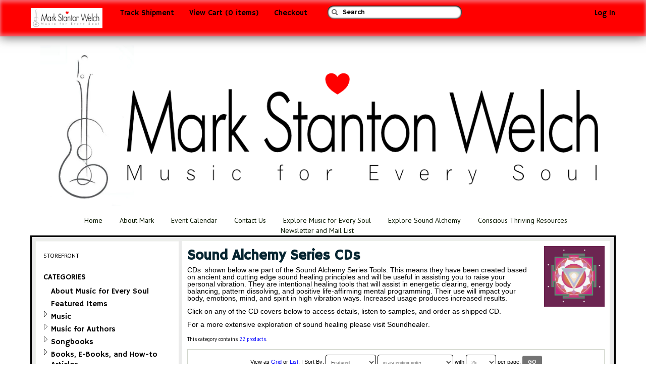

--- FILE ---
content_type: text/html
request_url: https://stores.modularmarket.com/music_for_every_soul/sound-alchemy-series-c137.php
body_size: 62451
content:
<!DOCTYPE html>
<html lang="en">
	<head><style type="text/css"><!-- .NECTAR-DECANTER { display: none; } --></style>
		<link href="https://fonts.googleapis.com/css?family=PT+Sans|Hammersmith+One" rel="stylesheet" type="text/css" />
		<link href="/music_for_every_soul/template_packages/waldport/images/i32_shopping_cart.png" rel="shortcut icon" />
		<meta charset="ISO-8859-8" />
		<title>Sound Alchemy Series CDs</title><script language="javascript" type="text/javascript" src="//ajax.googleapis.com/ajax/libs/jquery/1.8.3/jquery.min.js"></script><script src="//ajax.googleapis.com/ajax/libs/jqueryui/1/jquery-ui.min.js"></script><link href="/music_for_every_soul/third_party/jquery_ui/jquery-ui-1.9.2.custom.css" rel="stylesheet" type="text/css"><script language="javascript">
<!-- 
var ship_address = new Array();
var sai = new Array();
var ship_sai = new Array();
var ship_first_name = new Array();
var ship_last_name = new Array();
var ship_address_1 = new Array();
var ship_address_2 = new Array();
var ship_city = new Array();
var ship_state = new Array();
var ship_zip = new Array();
var ship_country = new Array();
-->
</script>
<script language="javascript" type="text/javascript" src="includes/js_shared.js"></script>
<script language="javascript" type="text/javascript" src="includes/js_storefront.js"></script>

<link href="/music_for_every_soul/tp_universal_skeleton_bootstrap/universal.css" rel="stylesheet" type="text/css" />
		<meta content="width=device-width, initial-scale=1.0" name="viewport" />
		<script type="text/javascript">
		
		</script><script src="/music_for_every_soul/template_packages/waldport/js/bootstrap.min.js"></script>
		<meta content="Sound Alchemy Series CDs" name="description" />
		<meta content="Mark Stanton Welch" name="author" />
		<!-- CSS styles -->
		<style type="text/css">
body {
				padding: 60px 0 0 0;
			}		</style>
		<link href="/music_for_every_soul/template_packages/waldport/css/bootstrap.css" rel="stylesheet" />
		<link href="/music_for_every_soul/template_packages/waldport/css/bootstrap-responsive.css" rel="stylesheet" />
		<link href="/music_for_every_soul/template_packages/waldport/css/template_styles.css" rel="stylesheet" />
		<!-- HTML5 shim, for IE6-8 support of HTML5 elements --><!--[if lt IE 9]>
			<script src="/music_for_every_soul/template_packages/waldport/js/html5shiv.js"></script>
		<![endif]-->
	</head>
	<body onload="navmini();">
		<!-- TOP NAVIGATION MENU -->
		<div class="navbar navbar-inverse navbar-fixed-top">
			<div class="CONTAINER-MAX-WIDTH">
				<div class="container-fluid">
					<div class="navbar-inner">
						<button class="btn btn-navbar" data-target=".nav-collapse" data-toggle="collapse" type="button"></button><a class="brand" href="index.php" title="Mark Stanton Welch Home"><img src="images/default/New Banner 3 2019 2.png" alt="Mark Stanton Welch" border="0" class="COMPANY-LOGO"></a>						<div class="nav-collapse collapse">
							 <!-- Button to trigger modal -->
							<p class="navbar-text pull-right">
								<a data-toggle="modal" href="#log_in_modal" role="button">Log In</a></p>
														<ul class="nav">
								<li>
									<a href="track_shipment.php">Track Shipment</a></li>
								<li>
									<a href="basket.php">View Cart (0 items)</a></li>
								<li>
									<a href="checkout/"> Checkout</a></li>
								<li>
									<!-- SEARCH FORM -->
									<form action="search_results.php" id="search_form" method="post" name="search_form">
										<div class="input-append">
											<style>
.ui-autocomplete-loading {
	background: white url('img/spinner.gif') right center no-repeat;
}
</style>
<script>
$(function() {
	$( "#search_string" ).autocomplete({
		source: "ajax/product_search_autocomplete.php",
		minLength: 2,
	});
});
</script>
<span class="ui-widget">
<input name="submit_search" type="hidden" id="submit_search" value="submit_search" />
<input name="search_string" class="TEXT-FIELD FIELD-SEARCH" type="text" size="25" id="search_string" value="Search"  onfocus="if(this.value=='Search')this.value='';" onblur="if(this.value=='')this.value='Search';" />
<input name="op_cats" type="hidden" id="op_cats" value="all" /><input name="op_vids" type="hidden" id="op_vids" value="all" /><input name="op_price_range" type="hidden" id="op_price_range" value="all" /></span><button class="btn" type="submit"><i class="icon-search"></i></button></div>
									<p class="NECTAR-DECANTER">Please leave this field blank.<br /><input name="nectar_decanter" id="nectar_decanter" type="text" value="" /></p></form>
								</li>
							</ul>
						</div>
						<!--/.nav-collapse.collapse --></div>
					<!--/.navbar-inner --></div>
			</div>
			<!--/ div.CONTAINER-MAX-WIDTH and div.container-fluid --></div>
		<!--/.navbar.navbar-inverse.navbar-fixed-top --><!-- MAIN CONTENT -->
		<div class="CONTAINER-MAX-WIDTH">
			<div class="container-fluid">
				<div class="span12" id="WORKHEADER">
					<div class="hidden-phone"> 
						<img src="images/default/New Banner 3 2019 2.png" alt="Mark Stanton Welch" border="0" class="COMPANY-LOGO">						<ul class="nav-mini">
							<li>
								<a href="http://markstantonwelch.net/Home.html">Home</a></li>
							<li>
								<a href="https://markstantonwelch.net/About.html">About Mark</a></li>
							<li>
								<a href="https://markstantonwelch.net/Master-Calendar.html">Event Calendar</a></li>
							<li>
								<a href="https://markstantonwelch.net/Contact.html">Contact Us</a></li>
							<li>
								<a href="https://markstantonwelch.net/Awakenings.html">Explore Music for Every Soul</a></li>
							<li>
								<a href="https://markstantonwelch.net/Sound_Alchemy.html">Explore Sound Alchemy</a></li>
							<li>
								<a href="https://markstantonwelch.net/Conscious-Thriving.html">Conscious Thriving Resources</a></li>
<li>
								<a href="https://markstantonwelch.net/Mail_List_Sign_Up.html">Newsletter and Mail List</a></li>
<li>
								
				</div>
				</div>
				<!-- /WORKHEADER -->
				<div class="span12" id="WORKAREA">
					<!-- RIGHT COLUMN (Placed before the main content in the HTML, so that when the content shrinks down for small screens, the category list is above the main content, instead of below it.) -->
					<div id="well-container">
						<!-- LIST OF CATEGORIES --><script type="text/javascript">
		<!--
			/* By default, the list of categories is compacted. You can change the list to be expanded by default
			by making the following two changes below:
			1. Change "category_collapsed.png" to "category_expanded.png"
			2. Remove: style="display:none;" 
			
			If you want to change the icons that are used to depict a "collapsed" and "expanded" category,
			then customize the image names in the javascript variables below.
			NOTES: 
			A. The images used must be present in the template package's "images" directory. 
			B. Keep the rest of the image page as is, only change the image file name.
			C. If the javascript variables below are removed, then the default "category_expanded.png" and "category_collapsed.png" images will be used.
			D. If the images in the javascript variables are changed, make sure to also change the image references in the HTML code below to match!
			*/
			var category_icon_expanded = 'template_packages/waldport/images/category_expanded.png';
			var category_icon_collapsed = 'template_packages/waldport/images/category_collapsed.png';
		-->
function js_toggle_subcats(catid) {
	if(typeof category_icon_expanded === 'undefined') {
		var cie = 'img/down.gif';
	} else {
		var cie = category_icon_expanded;
	}
	if(typeof category_icon_collapsed === 'undefined') {
		var cic = 'img/right.gif';
	} else {
		var cic = category_icon_collapsed;
	}
	var elements = document.getElementsByTagName('li');
	for(var i=0; i<elements.length; i++) {
	 var input = elements[i];
			if(input.className == 'parent_category_is_'+catid) {
				if(document.getElementById(input.id).style.display == 'none') {
					document.getElementById(input.id).style.display = '';
					document.getElementById('category_'+catid+'_toggle_button').innerHTML = '<img src="'+cie+'" class="CATEGORY-EXPANDED-IMAGE" alt="-" title="Collapse this category" onclick="js_toggle_subcats(\''+catid+'\')" />';
				} else {
					document.getElementById(input.id).style.display = 'none';
					document.getElementById('category_'+catid+'_toggle_button').innerHTML = '<img src="'+cic+'"" class="CATEGORY-COLLAPSED-IMAGE" alt="+" title="Expand this category" onclick="js_toggle_subcats(\''+catid+'\')" />';
				}	
			} // end if js_strpos "checkbox" !== false
	  } // end for loop
} // end function
		</script>						<div class="well sidebar-nav">
							<ul class="nav nav-list nav-categories">
<a href="https://stores.modularmarket.com/music_for_every_soul/" id="nav-home-lin">STOREFRONT</a></li><br/>
								<li class="nav-header">Categories</li>
								 								<li class="root_category">
									 <span class="CATEGORY-EMPTY-CONTAINER" id="category_189_toggle_button"><img alt="-" class="CATEGORY-EMPTY-IMAGE" src="/music_for_every_soul/template_packages/waldport/images/category_empty.png" title="This category has no subcategories" /></span>  <a class="level0" href="about-music-for-every-soul-c189.php">About Music for Every Soul</a></li>
								  								<li class="root_category">
									 <span class="CATEGORY-EMPTY-CONTAINER" id="category_150_toggle_button"><img alt="-" class="CATEGORY-EMPTY-IMAGE" src="/music_for_every_soul/template_packages/waldport/images/category_empty.png" title="This category has no subcategories" /></span>  <a class="level0" href="featured-items-c150.php">Featured Items</a></li>
								  								<li class="root_category">
									 <span class="CLICKABLE CATEGORY-TOGGLE-CONTAINER" id="category_185_toggle_button"><img alt="+" class="CATEGORY-COLLAPSED-IMAGE" onclick="js_toggle_subcats('185')" src="/music_for_every_soul/template_packages/waldport/images/category_collapsed.png" title="Expand this category" /></span>  <a class="level0" href="music-c185.php">Music</a></li>
								  								<li class="parent_category_is_185" id="subcategory_4" style="display:none;">
									<a class="level10" href="core-recordings-cds-c4.php">Core CDs</a></li>
								  								<li class="parent_category_is_185" id="subcategory_151" style="display:none;">
									<a class="level10" href="downloads-c151.php">Core CDs Downloads</a></li>
								  								<li class="parent_category_is_185" id="subcategory_136" style="display:none;">
									<a class="level10" href="theme-series-cd-c136.php">Theme Series CDs</a></li>
								  								<li class="parent_category_is_185" id="subcategory_152" style="display:none;">
									<a class="level10" href="theme-series-cds-downloads-c152.php">Theme Series CD Downloads</a></li>
								  								<li class="parent_category_is_185" id="subcategory_137" style="display:none;">
									<a class="level10" href="sound-alchemy-series-c137.php">Sound Alchemy Series CDs</a></li>
								  								<li class="parent_category_is_185" id="subcategory_180" style="display:none;">
									<a class="level10" href="sound-alchemy-series-cd-downloads-c180.php">Sound Alchemy Series CD Downloads</a></li>
								  								<li class="parent_category_is_185" id="subcategory_147" style="display:none;">
									<a class="level10" href="youth-empowerment-series-c147.php">Youth Empowerment Series CDs</a></li>
								  								<li class="parent_category_is_185" id="subcategory_154" style="display:none;">
									<a class="level10" href="youth-empowerment-cd-downloads-c154.php">Youth Empowerment CD Downloads</a></li>
								  								<li class="parent_category_is_185" id="subcategory_148" style="display:none;">
									<a class="level10" href="musical-prescription-cd-set-c148.php">Musical Prescription CD Set</a></li>
								  								<li class="parent_category_is_185" id="subcategory_155" style="display:none;">
									<a class="level10" href="musical-prescription-downloadable-cd-set-c155.php">Musical Prescription Downloadable CD Set</a></li>
								  								<li class="parent_category_is_185" id="subcategory_162" style="display:none;">
									<a class="level10" href="instrumental-music-c162.php">Instrumental Music</a></li>
								  								<li class="parent_category_is_185" id="subcategory_163" style="display:none;">
									<a class="level10" href="instrumental-music-downloads-c163.php">Instrumental Music Downloads</a></li>
								  								<li class="root_category">
									 <span class="CLICKABLE CATEGORY-TOGGLE-CONTAINER" id="category_171_toggle_button"><img alt="+" class="CATEGORY-COLLAPSED-IMAGE" onclick="js_toggle_subcats('171')" src="/music_for_every_soul/template_packages/waldport/images/category_collapsed.png" title="Expand this category" /></span>  <a class="level0" href="music-for-authors-c171.php">Music for Authors</a></li>
								  								<li class="parent_category_is_171" id="subcategory_170" style="display:none;">
									<a class="level10" href="music-for-authors-sonia-choquette-phd-download-cds-c170.php">Music for Authors: Sonia Choquette, PhD Downloads</a></li>
								  								<li class="parent_category_is_171" id="subcategory_169" style="display:none;">
									<a class="level10" href="music-for-authors-sonia-choquette-phd-c169.php">Music for Authors: Sonia Choquette, PhD CDs</a></li>
								  								<li class="root_category">
									 <span class="CLICKABLE CATEGORY-TOGGLE-CONTAINER" id="category_101_toggle_button"><img alt="+" class="CATEGORY-COLLAPSED-IMAGE" onclick="js_toggle_subcats('101')" src="/music_for_every_soul/template_packages/waldport/images/category_collapsed.png" title="Expand this category" /></span>  <a class="level0" href="songbooks-c101.php">Songbooks</a></li>
								  								<li class="parent_category_is_101" id="subcategory_102" style="display:none;">
									<a class="level10" href="song-lead-sheets-c102.php">Song Lead Sheets</a></li>
								  								<li class="root_category">
									 <span class="CLICKABLE CATEGORY-TOGGLE-CONTAINER" id="category_8_toggle_button"><img alt="+" class="CATEGORY-COLLAPSED-IMAGE" onclick="js_toggle_subcats('8')" src="/music_for_every_soul/template_packages/waldport/images/category_collapsed.png" title="Expand this category" /></span>  <a class="level0" href="articles-c8.php">Books, E-Books, and How-to Articles</a></li>
								  								<li class="parent_category_is_8" id="subcategory_193" style="display:none;">
									<a class="level10" href="printed-books-c193.php">Printed Books</a></li>
								  								<li class="parent_category_is_8" id="subcategory_135" style="display:none;">
									<a class="level10" href="e-book-downloads-c135.php">E-Book Downloads</a></li>
								  								<li class="parent_category_is_8" id="subcategory_132" style="display:none;">
									<a class="level10" href="download-articles-c132.php">Download How-to Articles</a></li>
								  								<li class="root_category">
									 <span class="CLICKABLE CATEGORY-TOGGLE-CONTAINER" id="category_186_toggle_button"><img alt="+" class="CATEGORY-COLLAPSED-IMAGE" onclick="js_toggle_subcats('186')" src="/music_for_every_soul/template_packages/waldport/images/category_collapsed.png" title="Expand this category" /></span>  <a class="level0" href="courses-classes-and-workshops-c186.php">Courses, Classes, Mentorings, and Special Services</a></li>
								  								<li class="parent_category_is_186" id="subcategory_197" style="display:none;">
									<a class="level10" href="courses-c197.php">Courses</a></li>
								  								<li class="parent_category_is_186" id="subcategory_198" style="display:none;">
									<a class="level10" href="classes-c198.php">Classes</a></li>
								  								<li class="parent_category_is_186" id="subcategory_199" style="display:none;">
									<a class="level10" href="mentorings-c199.php">Mentorings</a></li>
								  								<li class="parent_category_is_186" id="subcategory_200" style="display:none;">
									<a class="level10" href="special-services-c200.php">Special Services</a></li>
								  								<li class="root_category">
									 <span class="CLICKABLE CATEGORY-TOGGLE-CONTAINER" id="category_187_toggle_button"><img alt="+" class="CATEGORY-COLLAPSED-IMAGE" onclick="js_toggle_subcats('187')" src="/music_for_every_soul/template_packages/waldport/images/category_collapsed.png" title="Expand this category" /></span>  <a class="level0" href="resources-for-expansion-c187.php">Resources for Expansion</a></li>
								  								<li class="parent_category_is_187" id="subcategory_178" style="display:none;">
									<a class="level10" href="self-care-resources-c178.php">Free Self Care Resources</a></li>
								  								<li class="parent_category_is_187" id="subcategory_179" style="display:none;">
									<a class="level10" href="2020-stay-in-place-resources-c179.php">2020 Stay-in-Place Resources</a></li>
								  								<li class="parent_category_is_187" id="subcategory_176" style="display:none;">
									<a class="level10" href="seasonal-self-care-series-c176.php">Seasonal Self Care Series</a></li>
								  								<li class="parent_category_is_187" id="subcategory_184" style="display:none;">
									<a class="level10" href="life-expansion-resources-c184.php">Life Expansion Resources</a></li>
								  								<li class="parent_category_is_187" id="subcategory_174" style="display:none;">
									<a class="level10" href="mark-stanton-welch-empowerment-services-c174.php">Mark Stanton Welch Empowerment Services</a></li>
								  								<li class="parent_category_is_187" id="subcategory_190" style="display:none;">
									<a class="level10" href="audio-visual-c190.php">Sound Alchemy</a></li>
								  								<li class="parent_category_is_187" id="subcategory_18" style="display:none;">
									<a class="level20" href="subliminals-c18.php">Spoken Word Informative Sessions</a></li>
								  								<li class="parent_category_is_187" id="subcategory_15" style="display:none;">
									<a class="level20" href="sound-healing-c15.php">Sound Healing Sessions</a></li>
								  								<li class="parent_category_is_187" id="subcategory_157" style="display:none;">
									<a class="level10" href="sound-alchemy-resources-c157.php">Sound Alchemy Resources</a></li>
								  								<li class="parent_category_is_187" id="subcategory_158" style="display:none;">
									<a class="level20" href="exploring-the-chakras-c158.php">Exploring the Chakras</a></li>
								  								<li class="parent_category_is_187" id="subcategory_166" style="display:none;">
									<a class="level10" href="hospice-resources-c166.php">Hospice Resources</a></li>
								  								<li class="parent_category_is_187" id="subcategory_161" style="display:none;">
									<a class="level10" href="twelve-step-programs-music-resources-c161.php">Twelve Step Programs Music Resources</a></li>
								  								<li class="parent_category_is_187" id="subcategory_167" style="display:none;">
									<a class="level10" href="youth-empowerment-resources-c167.php">Youth Empowerment Resources</a></li>
								  								<li class="parent_category_is_187" id="subcategory_195" style="display:none;">
									<a class="level10" href="subscriptions-c195.php">Subscriptions</a></li>
								  								<li class="root_category">
									 <span class="CLICKABLE CATEGORY-TOGGLE-CONTAINER" id="category_188_toggle_button"><img alt="+" class="CATEGORY-COLLAPSED-IMAGE" onclick="js_toggle_subcats('188')" src="/music_for_every_soul/template_packages/waldport/images/category_collapsed.png" title="Expand this category" /></span>  <a class="level0" href="current-specials-and-giveaways-c188.php">Current Specials and Giveaways</a></li>
								  								<li class="parent_category_is_188" id="subcategory_160" style="display:none;">
									<a class="level10" href="current-song-giveaway-c160.php">Current Song Giveaway</a></li>
								  								<li class="parent_category_is_188" id="subcategory_156" style="display:none;">
									<a class="level10" href="free-samples-c156.php">Free Samples</a></li>
								  								<li class="parent_category_is_188" id="subcategory_159" style="display:none;">
									<a class="level10" href="current-special-offers-c159.php">Current Special Offers</a></li>
								  								<li class="parent_category_is_188" id="subcategory_181" style="display:none;">
									<a class="level10" href="giving-and-receiving-circle-c181.php">Giving and Receiving Circle</a></li>
								  								<li class="parent_category_is_188" id="subcategory_104" style="display:none;">
									<a class="level10" href="gift-certificate-c104.php">Gift Certificate</a></li>
								  								<li class="root_category">
									 <span class="CATEGORY-EMPTY-CONTAINER" id="category_175_toggle_button"><img alt="-" class="CATEGORY-EMPTY-IMAGE" src="/music_for_every_soul/template_packages/waldport/images/category_empty.png" title="This category has no subcategories" /></span>  <a class="level0" href="usb-flash-drive-bundles-c175.php">USB Flash Drive Bundles</a></li>
								  								<li class="root_category">
									 <span class="CATEGORY-EMPTY-CONTAINER" id="category_177_toggle_button"><img alt="-" class="CATEGORY-EMPTY-IMAGE" src="/music_for_every_soul/template_packages/waldport/images/category_empty.png" title="This category has no subcategories" /></span>  <a class="level0" href="circle-of-giving-and-receiving-c177.php">Circle of Giving and Receiving</a></li>
								 							</ul>
						</div>
						<!--/.well --> <!-- RECENTLY VIEWED PRODUCTS --> <!-- LIST OF EVENTS --> <!-- LIST OF VENDORS --></div>
					<!--/div.well-container-->
					<div id="UNIVERSAL-CONTENT">
						<!-- Display store-generated messages. -->

<!-- Display store-generated warnings. -->

<!-- Display store-generated errors. -->


<div class="CATEGORY-HEADER">
	<div class="row-fluid">
		<div class="span10">
			<span class="PAGE-TITLE">Sound Alchemy Series CDs</span>
			<p class="Body" style="box-sizing: content-box; margin: 0px 0px 12px; line-height: 1px; font-family: Verdana, sans-serif; color: rgb(0, 0, 0); font-size: medium; vertical-align: 0px;">
	<span style="font-family:arial,helvetica,sans-serif;"><span style="font-size:14px;"><span class="C-1" style="box-sizing: content-box; line-height: 14px; background-color: transparent; vertical-align: 0px;">CDs  shown below are part of the Sound Alchemy Series Tools. This means they have been created based on ancient and cutting edge sound healing principles and will be useful in assisting you to raise your personal vibration. They are intentional healing tools that will assist in energetic clearing, energy body balancing, pattern dissolving, and positive life-affirming mental programming. Their use will impact your body, emotions, mind, and spirit in high vibration ways. Increased usage produces increased results.</span></span></span></p>
<p class="Body" style="box-sizing: content-box; margin: 0px 0px 12px; line-height: 1px; font-family: Verdana, sans-serif; color: rgb(0, 0, 0); font-size: medium; vertical-align: 0px;">
	<span style="font-family:arial,helvetica,sans-serif;"><span style="font-size:14px;"><span class="C-1" style="box-sizing: content-box; line-height: 14px; background-color: transparent; vertical-align: 0px;">Click on any of the CD covers below to access details, listen to samples, and order as shipped CD.</span></span></span></p>
<p class="Body" style="box-sizing: content-box; margin: 0px 0px 12px; line-height: 1px; font-family: Verdana, sans-serif; color: rgb(0, 0, 0); font-size: medium; vertical-align: 0px;">
	<span style="font-family:arial,helvetica,sans-serif;"><span style="font-size:14px;"><span class="C-1" style="box-sizing: content-box; line-height: 14px; background-color: transparent; vertical-align: 0px;">For a more extensive exploration of sound healing please visit <a class="C-2" href="http://www.musicforeverysoul.com/soundhealer/index.html" style="box-sizing: content-box; line-height: 14px; color: rgb(0, 0, 0); background-color: transparent; vertical-align: 0px;">Soundhealer</a>.</span></span></span></p>		</div>
					<div class="span2 text-center">
				<img src="images/default/dreamstime_l_29067891.jpg" />
			</div>
			</div>
</div>


<div class="row-fluid">
	<div class="span12 NUM-PRODUCTS-IN-CATEGORY">
		This category contains <a href="#products">22 products</a></a>.
	</div>
</div>


<!-- Options for sorting listed results -->
<div class="hidden-phone">
	<div class="row-fluid">
		<div class="span12 SORT-RESULTS-OPTIONS">
			<form action="sound-alchemy-series-c137.php" method="post" name="sort_options_form" id="sort_options_form" class="form-inline">
				View as <a href="sound-alchemy-series-c137.php?products_per_row=3">Grid</a> or <a href="sound-alchemy-series-c137.php?products_per_row=1">List</a>. | Sort By: <select class="SELECT-FIELD FIELD-SEARCH-ORDER" name="ob" id="ob">
	<option value="id" >Date Added</option>
	<option value="display_order" selected="selected">Featured</option>
	<option value="name" >Name</option>
	<option value="part_number" >Part Number</option>
	<option value="price" >Price</option> 
	 
	<option value="status" >Status</option>
</select> <select class="SELECT-FIELD FIELD-SEARCH-ASC-DESC" name="asc_desc" id="asc_desc">
	<option value="ASC" selected="selected">in ascending order</option>
	<option value="DESC" >in descending order</option>
</select> with <select class="SELECT-FIELD FIELD-RESULTS-PER-PAGE" name="rpp" id="rpp">
		
	<option value="10" >10</option>
		
	<option value="25" selected="selected">25</option>
		
	<option value="50" >50</option>
		
	<option value="75" >75</option>
		
	<option value="100" >100</option>
	</select> per page. <button name="submit" type="submit" id="submit" class="btn btn-small" />GO</button>
			<p class="NECTAR-DECANTER">Please leave this field blank.<br /><input name="nectar_decanter" id="nectar_decanter" type="text" value="" /></p></form>
		</div>
	</div>
</div>  


<!-- Products -->   
       
	<div class="row-fluid">
						<div class="span4 CONTAINER-PRODUCT-GRID-VIEW">
				
				<div class="PRODUCT-IMAGE-GRID-VIEW">
					<a href="musician-s-guide-to-creating-music-that-heals-e-book-p1096.php" title="Sound Alchemy Resources: Musician's Guide to Creating Music that Heals E-Book"><img src="images/MARK2/thumb_s/Musicians Guide to Creating Music that Heals E Book 9 6 22.png" alt="" border="0" /></a>
				</div>

				<div class="PRODUCT-NAME-GRID-VIEW">
					<a href="musician-s-guide-to-creating-music-that-heals-e-book-p1096.php" title="View this product's details page." class="LINK PRODUCT-URL">Sound Alchemy Resources: Musician's Guide to Creating Music that Heals E-Book</a>
				</div>
				
				<div class="PRODUCT-PRICE-GRID-VIEW">
										
													<span class="PRODUCT-PRICE-ORIGINAL">&#36;30.00</span> <span class="PRODUCT-PRICE-REDUCED">&#36;25.00</span>
						 
						<span class="PRODUCT-PRICE-SUFFIX"></span>
											
	    		</div>
	    		
	    								    		
			    									<div class="PRODUCT-INFO-BUTTON-GRID-VIEW"><button type="button" name="" value="" class="CLICKABLE MORE-INFO-BUTTON" onclick="location.href='musician-s-guide-to-creating-music-that-heals-e-book-p1096.php'">MORE INFO</button></div>
							<div class="PRODUCT-ADD-TO-CART-BUTTON-GRID-VIEW"><button type="button" name="" value="" class="CLICKABLE ADD-TO-CART-BUTTON" onclick="location.href='quick_return.php?id=1096&qty=1'">ADD TO CART</button></div>
			    										    		
		    		    		
	    			
	    																	
	    						
			</div>
											<div class="span4 CONTAINER-PRODUCT-GRID-VIEW">
				
				<div class="PRODUCT-IMAGE-GRID-VIEW">
					<a href="complete-chakra-clearing-cd-p708.php" title="Sound Alchemy Resources: Complete Chakra Clearing CD"><img src="images/default/thumb_s/Complete Chakra Clearing.jpg" alt="" border="0" /></a>
				</div>

				<div class="PRODUCT-NAME-GRID-VIEW">
					<a href="complete-chakra-clearing-cd-p708.php" title="View this product's details page." class="LINK PRODUCT-URL">Sound Alchemy Resources: Complete Chakra Clearing CD</a>
				</div>
				
				<div class="PRODUCT-PRICE-GRID-VIEW">
										
													<span class="PRODUCT-PRICE-ORIGINAL">&#36;16.00</span> <span class="PRODUCT-PRICE-REDUCED">&#36;12.99</span>
						 
						<span class="PRODUCT-PRICE-SUFFIX"></span>
											
	    		</div>
	    		
	    								    		
			    									<div class="PRODUCT-INFO-BUTTON-GRID-VIEW"><button type="button" name="" value="" class="CLICKABLE MORE-INFO-BUTTON" onclick="location.href='complete-chakra-clearing-cd-p708.php'">MORE INFO</button></div>
							<div class="PRODUCT-ADD-TO-CART-BUTTON-GRID-VIEW"><button type="button" name="" value="" class="CLICKABLE ADD-TO-CART-BUTTON" onclick="location.href='quick_return.php?id=708&qty=1'">ADD TO CART</button></div>
			    										    		
		    		    		
	    			
	    																	
	    						
			</div>
											<div class="span4 CONTAINER-PRODUCT-GRID-VIEW">
				
				<div class="PRODUCT-IMAGE-GRID-VIEW">
					<a href="chants-cd-p33.php" title="Chants CD"><img src="images/default/thumb_s/Chants Cover.png" alt="" border="0" /></a>
				</div>

				<div class="PRODUCT-NAME-GRID-VIEW">
					<a href="chants-cd-p33.php" title="View this product's details page." class="LINK PRODUCT-URL">Chants CD</a>
				</div>
				
				<div class="PRODUCT-PRICE-GRID-VIEW">
										
													<span class="PRODUCT-PRICE-ORIGINAL">&#36;16.00</span> <span class="PRODUCT-PRICE-REDUCED">&#36;12.99</span>
						 
						<span class="PRODUCT-PRICE-SUFFIX"></span>
											
	    		</div>
	    		
	    								    		
			    									<div class="PRODUCT-INFO-BUTTON-GRID-VIEW"><button type="button" name="" value="" class="CLICKABLE MORE-INFO-BUTTON" onclick="location.href='chants-cd-p33.php'">MORE INFO</button></div>
							<div class="PRODUCT-ADD-TO-CART-BUTTON-GRID-VIEW"><button type="button" name="" value="" class="CLICKABLE ADD-TO-CART-BUTTON" onclick="location.href='quick_return.php?id=33&qty=1'">ADD TO CART</button></div>
			    										    		
		    		    		
	    			
	    																	
	    						
			</div>
							</div><div class="GRID-ROW-END"></div><div class="GRID-ROW-BEGIN"></div><div class="row-fluid">
											<div class="span4 CONTAINER-PRODUCT-GRID-VIEW">
				
				<div class="PRODUCT-IMAGE-GRID-VIEW">
					<a href="dance-your-spirit-cd-p6.php" title="Dance Your Spirit CD  THEME: MOVEMENT"><img src="images/default/thumb_s/Dance Your Spirit.jpg" alt="" border="0" /></a>
				</div>

				<div class="PRODUCT-NAME-GRID-VIEW">
					<a href="dance-your-spirit-cd-p6.php" title="View this product's details page." class="LINK PRODUCT-URL">Dance Your Spirit CD  THEME: MOVEMENT</a>
				</div>
				
				<div class="PRODUCT-PRICE-GRID-VIEW">
										
													<span class="PRODUCT-PRICE-ORIGINAL">&#36;16.00</span> <span class="PRODUCT-PRICE-REDUCED">&#36;12.99</span>
						 
						<span class="PRODUCT-PRICE-SUFFIX"></span>
											
	    		</div>
	    		
	    								    		
			    									<div class="PRODUCT-INFO-BUTTON-GRID-VIEW"><button type="button" name="" value="" class="CLICKABLE MORE-INFO-BUTTON" onclick="location.href='dance-your-spirit-cd-p6.php'">MORE INFO</button></div>
							<div class="PRODUCT-ADD-TO-CART-BUTTON-GRID-VIEW"><button type="button" name="" value="" class="CLICKABLE ADD-TO-CART-BUTTON" onclick="location.href='quick_return.php?id=6&qty=1'">ADD TO CART</button></div>
			    										    		
		    		    		
	    			
	    																	
	    						
			</div>
											<div class="span4 CONTAINER-PRODUCT-GRID-VIEW">
				
				<div class="PRODUCT-IMAGE-GRID-VIEW">
					<a href="chakra-balancing-root-chakra-cd-p36.php" title="Sound Alchemy Resources: Root Chakra Immersion CD"><img src="images/default/thumb_s/Root Chakra Balancing.jpg" alt="" border="0" /></a>
				</div>

				<div class="PRODUCT-NAME-GRID-VIEW">
					<a href="chakra-balancing-root-chakra-cd-p36.php" title="View this product's details page." class="LINK PRODUCT-URL">Sound Alchemy Resources: Root Chakra Immersion CD</a>
				</div>
				
				<div class="PRODUCT-PRICE-GRID-VIEW">
										
													<span class="PRODUCT-PRICE-ORIGINAL">&#36;16.00</span> <span class="PRODUCT-PRICE-REDUCED">&#36;12.99</span>
						 
						<span class="PRODUCT-PRICE-SUFFIX"></span>
											
	    		</div>
	    		
	    								    		
			    									<div class="PRODUCT-INFO-BUTTON-GRID-VIEW"><button type="button" name="" value="" class="CLICKABLE MORE-INFO-BUTTON" onclick="location.href='chakra-balancing-root-chakra-cd-p36.php'">MORE INFO</button></div>
							<div class="PRODUCT-ADD-TO-CART-BUTTON-GRID-VIEW"><button type="button" name="" value="" class="CLICKABLE ADD-TO-CART-BUTTON" onclick="location.href='quick_return.php?id=36&qty=1'">ADD TO CART</button></div>
			    										    		
		    		    		
	    			
	    																	
	    						
			</div>
											<div class="span4 CONTAINER-PRODUCT-GRID-VIEW">
				
				<div class="PRODUCT-IMAGE-GRID-VIEW">
					<a href="sacral-chakra-cd-p644.php" title="Sound Alchemy Resources: Sacral Chakra Immersion CD"><img src="images/thumb_b/thumb_s/Sacral Chakra Balancing.jpg" alt="" border="0" /></a>
				</div>

				<div class="PRODUCT-NAME-GRID-VIEW">
					<a href="sacral-chakra-cd-p644.php" title="View this product's details page." class="LINK PRODUCT-URL">Sound Alchemy Resources: Sacral Chakra Immersion CD</a>
				</div>
				
				<div class="PRODUCT-PRICE-GRID-VIEW">
										
													<span class="PRODUCT-PRICE-ORIGINAL">&#36;16.00</span> <span class="PRODUCT-PRICE-REDUCED">&#36;12.99</span>
						 
						<span class="PRODUCT-PRICE-SUFFIX"></span>
											
	    		</div>
	    		
	    								    		
			    									<div class="PRODUCT-INFO-BUTTON-GRID-VIEW"><button type="button" name="" value="" class="CLICKABLE MORE-INFO-BUTTON" onclick="location.href='sacral-chakra-cd-p644.php'">MORE INFO</button></div>
							<div class="PRODUCT-ADD-TO-CART-BUTTON-GRID-VIEW"><button type="button" name="" value="" class="CLICKABLE ADD-TO-CART-BUTTON" onclick="location.href='quick_return.php?id=644&qty=1'">ADD TO CART</button></div>
			    										    		
		    		    		
	    			
	    																	
	    						
			</div>
							</div><div class="GRID-ROW-END"></div><div class="GRID-ROW-BEGIN"></div><div class="row-fluid">
											<div class="span4 CONTAINER-PRODUCT-GRID-VIEW">
				
				<div class="PRODUCT-IMAGE-GRID-VIEW">
					<a href="solar-plexus-immersion-cd-2018-p982.php" title="Sound Alchemy Resources: Solar Plexus Immersion CD"><img src="images/MARK/thumb_s/Solar Plexus Chakra Cover.png" alt="" border="0" /></a>
				</div>

				<div class="PRODUCT-NAME-GRID-VIEW">
					<a href="solar-plexus-immersion-cd-2018-p982.php" title="View this product's details page." class="LINK PRODUCT-URL">Sound Alchemy Resources: Solar Plexus Immersion CD</a>
				</div>
				
				<div class="PRODUCT-PRICE-GRID-VIEW">
										
													<span class="PRODUCT-PRICE-ORIGINAL">&#36;16.00</span> <span class="PRODUCT-PRICE-REDUCED">&#36;12.99</span>
						 
						<span class="PRODUCT-PRICE-SUFFIX"></span>
											
	    		</div>
	    		
	    								    		
			    									<div class="PRODUCT-INFO-BUTTON-GRID-VIEW"><button type="button" name="" value="" class="CLICKABLE MORE-INFO-BUTTON" onclick="location.href='solar-plexus-immersion-cd-2018-p982.php'">MORE INFO</button></div>
							<div class="PRODUCT-ADD-TO-CART-BUTTON-GRID-VIEW"><button type="button" name="" value="" class="CLICKABLE ADD-TO-CART-BUTTON" onclick="location.href='quick_return.php?id=982&qty=1'">ADD TO CART</button></div>
			    										    		
		    		    		
	    			
	    																	
	    						
			</div>
											<div class="span4 CONTAINER-PRODUCT-GRID-VIEW">
				
				<div class="PRODUCT-IMAGE-GRID-VIEW">
					<a href="soundscapes-natural-world-journeys-cd-p758.php" title="Soundscapes: Natural World Journeys CD"><img src="images/default/thumb_s/Soundscapes.jpg" alt="" border="0" /></a>
				</div>

				<div class="PRODUCT-NAME-GRID-VIEW">
					<a href="soundscapes-natural-world-journeys-cd-p758.php" title="View this product's details page." class="LINK PRODUCT-URL">Soundscapes: Natural World Journeys CD</a>
				</div>
				
				<div class="PRODUCT-PRICE-GRID-VIEW">
										
													<span class="PRODUCT-PRICE-ORIGINAL">&#36;13.99</span> <span class="PRODUCT-PRICE-REDUCED">&#36;10.99</span>
						 
						<span class="PRODUCT-PRICE-SUFFIX"></span>
											
	    		</div>
	    		
	    								    		
			    									<div class="PRODUCT-INFO-BUTTON-GRID-VIEW"><button type="button" name="" value="" class="CLICKABLE MORE-INFO-BUTTON" onclick="location.href='soundscapes-natural-world-journeys-cd-p758.php'">MORE INFO</button></div>
							<div class="PRODUCT-ADD-TO-CART-BUTTON-GRID-VIEW"><button type="button" name="" value="" class="CLICKABLE ADD-TO-CART-BUTTON" onclick="location.href='quick_return.php?id=758&qty=1'">ADD TO CART</button></div>
			    										    		
		    		    		
	    			
	    																	
	    						
			</div>
											<div class="span4 CONTAINER-PRODUCT-GRID-VIEW">
				
				<div class="PRODUCT-IMAGE-GRID-VIEW">
					<a href="sound-alchemy-resources-complete-chakra-clearing-cd-p1144.php" title="Sound Alchemy Resources: Complete Chakra Clearing CD"><img src="images/MARK/thumb_s/Complete Chakra Clearing.jpg" alt="" border="0" /></a>
				</div>

				<div class="PRODUCT-NAME-GRID-VIEW">
					<a href="sound-alchemy-resources-complete-chakra-clearing-cd-p1144.php" title="View this product's details page." class="LINK PRODUCT-URL">Sound Alchemy Resources: Complete Chakra Clearing CD</a>
				</div>
				
				<div class="PRODUCT-PRICE-GRID-VIEW">
										
													<span class="PRODUCT-PRICE-ORIGINAL">&#36;16.00</span> <span class="PRODUCT-PRICE-REDUCED">&#36;12.99</span>
						 
						<span class="PRODUCT-PRICE-SUFFIX"></span>
											
	    		</div>
	    		
	    								    		
			    									<div class="PRODUCT-INFO-BUTTON-GRID-VIEW"><button type="button" name="" value="" class="CLICKABLE MORE-INFO-BUTTON" onclick="location.href='sound-alchemy-resources-complete-chakra-clearing-cd-p1144.php'">MORE INFO</button></div>
							<div class="PRODUCT-ADD-TO-CART-BUTTON-GRID-VIEW"><button type="button" name="" value="" class="CLICKABLE ADD-TO-CART-BUTTON" onclick="location.href='quick_return.php?id=1144&qty=1'">ADD TO CART</button></div>
			    										    		
		    		    		
	    			
	    																	
	    						
			</div>
							</div><div class="GRID-ROW-END"></div><div class="GRID-ROW-BEGIN"></div><div class="row-fluid">
											<div class="span4 CONTAINER-PRODUCT-GRID-VIEW">
				
				<div class="PRODUCT-IMAGE-GRID-VIEW">
					<a href="chakra-rhythms-cd-p928.php" title="Sound Alchemy Resources: Chakra Rhythms CD"><img src="images/default/thumb_s/Chakra Rhythms Cover.png" alt="" border="0" /></a>
				</div>

				<div class="PRODUCT-NAME-GRID-VIEW">
					<a href="chakra-rhythms-cd-p928.php" title="View this product's details page." class="LINK PRODUCT-URL">Sound Alchemy Resources: Chakra Rhythms CD</a>
				</div>
				
				<div class="PRODUCT-PRICE-GRID-VIEW">
										
													<span class="PRODUCT-PRICE-ORIGINAL">&#36;16.00</span> <span class="PRODUCT-PRICE-REDUCED">&#36;12.99</span>
						 
						<span class="PRODUCT-PRICE-SUFFIX"></span>
											
	    		</div>
	    		
	    								    		
			    									<div class="PRODUCT-INFO-BUTTON-GRID-VIEW"><button type="button" name="" value="" class="CLICKABLE MORE-INFO-BUTTON" onclick="location.href='chakra-rhythms-cd-p928.php'">MORE INFO</button></div>
							<div class="PRODUCT-ADD-TO-CART-BUTTON-GRID-VIEW"><button type="button" name="" value="" class="CLICKABLE ADD-TO-CART-BUTTON" onclick="location.href='quick_return.php?id=928&qty=1'">ADD TO CART</button></div>
			    										    		
		    		    		
	    			
	    																	
	    						
			</div>
											<div class="span4 CONTAINER-PRODUCT-GRID-VIEW">
				
				<div class="PRODUCT-IMAGE-GRID-VIEW">
					<a href="chakra-moods-minor-cd-p25.php" title="Sound Alchemy Resources: Chakra Moods in Minor Keys CD"><img src="images/default/thumb_s/Chakra Moods in Minor keys.jpg" alt="" border="0" /></a>
				</div>

				<div class="PRODUCT-NAME-GRID-VIEW">
					<a href="chakra-moods-minor-cd-p25.php" title="View this product's details page." class="LINK PRODUCT-URL">Sound Alchemy Resources: Chakra Moods in Minor Keys CD</a>
				</div>
				
				<div class="PRODUCT-PRICE-GRID-VIEW">
										
													<span class="PRODUCT-PRICE-ORIGINAL">&#36;16.00</span> <span class="PRODUCT-PRICE-REDUCED">&#36;12.99</span>
						 
						<span class="PRODUCT-PRICE-SUFFIX"></span>
											
	    		</div>
	    		
	    								    		
			    									<div class="PRODUCT-INFO-BUTTON-GRID-VIEW"><button type="button" name="" value="" class="CLICKABLE MORE-INFO-BUTTON" onclick="location.href='chakra-moods-minor-cd-p25.php'">MORE INFO</button></div>
							<div class="PRODUCT-ADD-TO-CART-BUTTON-GRID-VIEW"><button type="button" name="" value="" class="CLICKABLE ADD-TO-CART-BUTTON" onclick="location.href='quick_return.php?id=25&qty=1'">ADD TO CART</button></div>
			    										    		
		    		    		
	    			
	    																	
	    						
			</div>
											<div class="span4 CONTAINER-PRODUCT-GRID-VIEW">
				
				<div class="PRODUCT-IMAGE-GRID-VIEW">
					<a href="chakra-moods-major-cd-p24.php" title="Sound Alchemy Resources: Chakra Moods in Major Keys CD Complete"><img src="images/default/thumb_s/Chakra Moods in Major Keys.jpg" alt="" border="0" /></a>
				</div>

				<div class="PRODUCT-NAME-GRID-VIEW">
					<a href="chakra-moods-major-cd-p24.php" title="View this product's details page." class="LINK PRODUCT-URL">Sound Alchemy Resources: Chakra Moods in Major Keys CD Complete</a>
				</div>
				
				<div class="PRODUCT-PRICE-GRID-VIEW">
										
													<span class="PRODUCT-PRICE-ORIGINAL">&#36;16.00</span> <span class="PRODUCT-PRICE-REDUCED">&#36;12.99</span>
						 
						<span class="PRODUCT-PRICE-SUFFIX"></span>
											
	    		</div>
	    		
	    								    		
			    									<div class="PRODUCT-INFO-BUTTON-GRID-VIEW"><button type="button" name="" value="" class="CLICKABLE MORE-INFO-BUTTON" onclick="location.href='chakra-moods-major-cd-p24.php'">MORE INFO</button></div>
							<div class="PRODUCT-ADD-TO-CART-BUTTON-GRID-VIEW"><button type="button" name="" value="" class="CLICKABLE ADD-TO-CART-BUTTON" onclick="location.href='quick_return.php?id=24&qty=1'">ADD TO CART</button></div>
			    										    		
		    		    		
	    			
	    																	
	    						
			</div>
							</div><div class="GRID-ROW-END"></div><div class="GRID-ROW-BEGIN"></div><div class="row-fluid">
											<div class="span4 CONTAINER-PRODUCT-GRID-VIEW">
				
				<div class="PRODUCT-IMAGE-GRID-VIEW">
					<a href="inward-bound-cd-p27.php" title="Sound Alchemy Resources: Inward Bound CD"><img src="images/default/thumb_s/Inward Bound.jpg" alt="" border="0" /></a>
				</div>

				<div class="PRODUCT-NAME-GRID-VIEW">
					<a href="inward-bound-cd-p27.php" title="View this product's details page." class="LINK PRODUCT-URL">Sound Alchemy Resources: Inward Bound CD</a>
				</div>
				
				<div class="PRODUCT-PRICE-GRID-VIEW">
										
													<span class="PRODUCT-PRICE-ORIGINAL">&#36;16.00</span> <span class="PRODUCT-PRICE-REDUCED">&#36;12.99</span>
						 
						<span class="PRODUCT-PRICE-SUFFIX"></span>
											
	    		</div>
	    		
	    								    		
			    									<div class="PRODUCT-INFO-BUTTON-GRID-VIEW"><button type="button" name="" value="" class="CLICKABLE MORE-INFO-BUTTON" onclick="location.href='inward-bound-cd-p27.php'">MORE INFO</button></div>
							<div class="PRODUCT-ADD-TO-CART-BUTTON-GRID-VIEW"><button type="button" name="" value="" class="CLICKABLE ADD-TO-CART-BUTTON" onclick="location.href='quick_return.php?id=27&qty=1'">ADD TO CART</button></div>
			    										    		
		    		    		
	    			
	    																	
	    						
			</div>
											<div class="span4 CONTAINER-PRODUCT-GRID-VIEW">
				
				<div class="PRODUCT-IMAGE-GRID-VIEW">
					<a href="serene-soul-cd-p602.php" title="Sound Alchemy Resources: Serene Soul CD  (2012)"><img src="images/default/thumb_s/Serene Soul.jpg" alt="" border="0" /></a>
				</div>

				<div class="PRODUCT-NAME-GRID-VIEW">
					<a href="serene-soul-cd-p602.php" title="View this product's details page." class="LINK PRODUCT-URL">Sound Alchemy Resources: Serene Soul CD  (2012)</a>
				</div>
				
				<div class="PRODUCT-PRICE-GRID-VIEW">
										
													<span class="PRODUCT-PRICE-ORIGINAL">&#36;16.00</span> <span class="PRODUCT-PRICE-REDUCED">&#36;12.99</span>
						 
						<span class="PRODUCT-PRICE-SUFFIX"></span>
											
	    		</div>
	    		
	    								    		
			    									<div class="PRODUCT-INFO-BUTTON-GRID-VIEW"><button type="button" name="" value="" class="CLICKABLE MORE-INFO-BUTTON" onclick="location.href='serene-soul-cd-p602.php'">MORE INFO</button></div>
							<div class="PRODUCT-ADD-TO-CART-BUTTON-GRID-VIEW"><button type="button" name="" value="" class="CLICKABLE ADD-TO-CART-BUTTON" onclick="location.href='quick_return.php?id=602&qty=1'">ADD TO CART</button></div>
			    										    		
		    		    		
	    			
	    																	
	    						
			</div>
											<div class="span4 CONTAINER-PRODUCT-GRID-VIEW">
				
				<div class="PRODUCT-IMAGE-GRID-VIEW">
					<a href="energy-cd-p26.php" title="Sound Alchemy Resources: Energy CD"><img src="images/MARK/thumb_s/Energy Cover.png" alt="" border="0" /></a>
				</div>

				<div class="PRODUCT-NAME-GRID-VIEW">
					<a href="energy-cd-p26.php" title="View this product's details page." class="LINK PRODUCT-URL">Sound Alchemy Resources: Energy CD</a>
				</div>
				
				<div class="PRODUCT-PRICE-GRID-VIEW">
										
													<span class="PRODUCT-PRICE-ORIGINAL">&#36;16.00</span> <span class="PRODUCT-PRICE-REDUCED">&#36;12.99</span>
						 
						<span class="PRODUCT-PRICE-SUFFIX"></span>
											
	    		</div>
	    		
	    								    		
			    									<div class="PRODUCT-INFO-BUTTON-GRID-VIEW"><button type="button" name="" value="" class="CLICKABLE MORE-INFO-BUTTON" onclick="location.href='energy-cd-p26.php'">MORE INFO</button></div>
							<div class="PRODUCT-ADD-TO-CART-BUTTON-GRID-VIEW"><button type="button" name="" value="" class="CLICKABLE ADD-TO-CART-BUTTON" onclick="location.href='quick_return.php?id=26&qty=1'">ADD TO CART</button></div>
			    										    		
		    		    		
	    			
	    																	
	    						
			</div>
							</div><div class="GRID-ROW-END"></div><div class="GRID-ROW-BEGIN"></div><div class="row-fluid">
											<div class="span4 CONTAINER-PRODUCT-GRID-VIEW">
				
				<div class="PRODUCT-IMAGE-GRID-VIEW">
					<a href="the-new-vibration-cd-p718.php" title="Sound Alchemy Resources: The New Vibration CD"><img src="images/thumb_b/thumb_s/The New Vibration.jpg" alt="" border="0" /></a>
				</div>

				<div class="PRODUCT-NAME-GRID-VIEW">
					<a href="the-new-vibration-cd-p718.php" title="View this product's details page." class="LINK PRODUCT-URL">Sound Alchemy Resources: The New Vibration CD</a>
				</div>
				
				<div class="PRODUCT-PRICE-GRID-VIEW">
										
													<span class="PRODUCT-PRICE-ORIGINAL">&#36;16.00</span> <span class="PRODUCT-PRICE-REDUCED">&#36;12.99</span>
						 
						<span class="PRODUCT-PRICE-SUFFIX"></span>
											
	    		</div>
	    		
	    								    		
			    									<div class="PRODUCT-INFO-BUTTON-GRID-VIEW"><button type="button" name="" value="" class="CLICKABLE MORE-INFO-BUTTON" onclick="location.href='the-new-vibration-cd-p718.php'">MORE INFO</button></div>
							<div class="PRODUCT-ADD-TO-CART-BUTTON-GRID-VIEW"><button type="button" name="" value="" class="CLICKABLE ADD-TO-CART-BUTTON" onclick="location.href='quick_return.php?id=718&qty=1'">ADD TO CART</button></div>
			    										    		
		    		    		
	    			
	    																	
	    						
			</div>
											<div class="span4 CONTAINER-PRODUCT-GRID-VIEW">
				
				<div class="PRODUCT-IMAGE-GRID-VIEW">
					<a href="mantras-cd-p34.php" title="Sound Alchemy Resources: Mantras CD"><img src="images/default/thumb_s/Mantras.jpg" alt="" border="0" /></a>
				</div>

				<div class="PRODUCT-NAME-GRID-VIEW">
					<a href="mantras-cd-p34.php" title="View this product's details page." class="LINK PRODUCT-URL">Sound Alchemy Resources: Mantras CD</a>
				</div>
				
				<div class="PRODUCT-PRICE-GRID-VIEW">
										
													<span class="PRODUCT-PRICE-ORIGINAL">&#36;16.00</span> <span class="PRODUCT-PRICE-REDUCED">&#36;12.99</span>
						 
						<span class="PRODUCT-PRICE-SUFFIX"></span>
											
	    		</div>
	    		
	    								    		
			    									<div class="PRODUCT-INFO-BUTTON-GRID-VIEW"><button type="button" name="" value="" class="CLICKABLE MORE-INFO-BUTTON" onclick="location.href='mantras-cd-p34.php'">MORE INFO</button></div>
							<div class="PRODUCT-ADD-TO-CART-BUTTON-GRID-VIEW"><button type="button" name="" value="" class="CLICKABLE ADD-TO-CART-BUTTON" onclick="location.href='quick_return.php?id=34&qty=1'">ADD TO CART</button></div>
			    										    		
		    		    		
	    			
	    																	
	    						
			</div>
											<div class="span4 CONTAINER-PRODUCT-GRID-VIEW">
				
				<div class="PRODUCT-IMAGE-GRID-VIEW">
					<a href="sung-mantras-cd-p37.php" title="Sound Alchemy Resources: Sung Mantras CD"><img src="images/default/thumb_s/Sung Mantras.jpg" alt="" border="0" /></a>
				</div>

				<div class="PRODUCT-NAME-GRID-VIEW">
					<a href="sung-mantras-cd-p37.php" title="View this product's details page." class="LINK PRODUCT-URL">Sound Alchemy Resources: Sung Mantras CD</a>
				</div>
				
				<div class="PRODUCT-PRICE-GRID-VIEW">
										
													<span class="PRODUCT-PRICE-ORIGINAL">&#36;16.00</span> <span class="PRODUCT-PRICE-REDUCED">&#36;12.99</span>
						 
						<span class="PRODUCT-PRICE-SUFFIX"></span>
											
	    		</div>
	    		
	    								    		
			    									<div class="PRODUCT-INFO-BUTTON-GRID-VIEW"><button type="button" name="" value="" class="CLICKABLE MORE-INFO-BUTTON" onclick="location.href='sung-mantras-cd-p37.php'">MORE INFO</button></div>
							<div class="PRODUCT-ADD-TO-CART-BUTTON-GRID-VIEW"><button type="button" name="" value="" class="CLICKABLE ADD-TO-CART-BUTTON" onclick="location.href='quick_return.php?id=37&qty=1'">ADD TO CART</button></div>
			    										    		
		    		    		
	    			
	    																	
	    						
			</div>
							</div><div class="GRID-ROW-END"></div><div class="GRID-ROW-BEGIN"></div><div class="row-fluid">
											<div class="span4 CONTAINER-PRODUCT-GRID-VIEW">
				
				<div class="PRODUCT-IMAGE-GRID-VIEW">
					<a href="riding-the-sound-current-cd-p35.php" title="Sound Alchemy Resources: Riding the Sound Current CD"><img src="images/default/thumb_s/Riding the Sound Current.jpg" alt="" border="0" /></a>
				</div>

				<div class="PRODUCT-NAME-GRID-VIEW">
					<a href="riding-the-sound-current-cd-p35.php" title="View this product's details page." class="LINK PRODUCT-URL">Sound Alchemy Resources: Riding the Sound Current CD</a>
				</div>
				
				<div class="PRODUCT-PRICE-GRID-VIEW">
										
													<span class="PRODUCT-PRICE-ORIGINAL">&#36;16.00</span> <span class="PRODUCT-PRICE-REDUCED">&#36;12.99</span>
						 
						<span class="PRODUCT-PRICE-SUFFIX"></span>
											
	    		</div>
	    		
	    								    		
			    									<div class="PRODUCT-INFO-BUTTON-GRID-VIEW"><button type="button" name="" value="" class="CLICKABLE MORE-INFO-BUTTON" onclick="location.href='riding-the-sound-current-cd-p35.php'">MORE INFO</button></div>
							<div class="PRODUCT-ADD-TO-CART-BUTTON-GRID-VIEW"><button type="button" name="" value="" class="CLICKABLE ADD-TO-CART-BUTTON" onclick="location.href='quick_return.php?id=35&qty=1'">ADD TO CART</button></div>
			    										    		
		    		    		
	    			
	    																	
	    						
			</div>
											<div class="span4 CONTAINER-PRODUCT-GRID-VIEW">
				
				<div class="PRODUCT-IMAGE-GRID-VIEW">
					<a href="what-i-currently-know-cd-p38.php" title="Sound Alchemy resources: What I Currently Know CD"><img src="images/default/thumb_s/What I Know Cover.png" alt="" border="0" /></a>
				</div>

				<div class="PRODUCT-NAME-GRID-VIEW">
					<a href="what-i-currently-know-cd-p38.php" title="View this product's details page." class="LINK PRODUCT-URL">Sound Alchemy resources: What I Currently Know CD</a>
				</div>
				
				<div class="PRODUCT-PRICE-GRID-VIEW">
										
													<span class="PRODUCT-PRICE-ORIGINAL">&#36;16.00</span> <span class="PRODUCT-PRICE-REDUCED">&#36;12.99</span>
						 
						<span class="PRODUCT-PRICE-SUFFIX"></span>
											
	    		</div>
	    		
	    								    		
			    									<div class="PRODUCT-INFO-BUTTON-GRID-VIEW"><button type="button" name="" value="" class="CLICKABLE MORE-INFO-BUTTON" onclick="location.href='what-i-currently-know-cd-p38.php'">MORE INFO</button></div>
							<div class="PRODUCT-ADD-TO-CART-BUTTON-GRID-VIEW"><button type="button" name="" value="" class="CLICKABLE ADD-TO-CART-BUTTON" onclick="location.href='quick_return.php?id=38&qty=1'">ADD TO CART</button></div>
			    										    		
		    		    		
	    			
	    																	
	    						
			</div>
											<div class="span4 CONTAINER-PRODUCT-GRID-VIEW">
				
				<div class="PRODUCT-IMAGE-GRID-VIEW">
					<a href="sound-alchemy-the-healing-voice-series-volume-1-celestial-truths-for-these-now-age-times-p962.php" title="Sound Alchemy Resources: The Healing Voice Series Volume 1: Celestial Truths for These Now Age Times"><img src="images/thumb_b/thumb_s/Celestial Truths Cover.jpg" alt="" border="0" /></a>
				</div>

				<div class="PRODUCT-NAME-GRID-VIEW">
					<a href="sound-alchemy-the-healing-voice-series-volume-1-celestial-truths-for-these-now-age-times-p962.php" title="View this product's details page." class="LINK PRODUCT-URL">Sound Alchemy Resources: The Healing Voice Series Volume 1: Celestial Truths for These Now Age Times</a>
				</div>
				
				<div class="PRODUCT-PRICE-GRID-VIEW">
										
													<span class="PRODUCT-PRICE-ORIGINAL">&#36;16.00</span> <span class="PRODUCT-PRICE-REDUCED">&#36;12.99</span>
						 
						<span class="PRODUCT-PRICE-SUFFIX"></span>
											
	    		</div>
	    		
	    								    		
			    									<div class="PRODUCT-INFO-BUTTON-GRID-VIEW"><button type="button" name="" value="" class="CLICKABLE MORE-INFO-BUTTON" onclick="location.href='sound-alchemy-the-healing-voice-series-volume-1-celestial-truths-for-these-now-age-times-p962.php'">MORE INFO</button></div>
							<div class="PRODUCT-ADD-TO-CART-BUTTON-GRID-VIEW"><button type="button" name="" value="" class="CLICKABLE ADD-TO-CART-BUTTON" onclick="location.href='quick_return.php?id=962&qty=1'">ADD TO CART</button></div>
			    										    		
		    		    		
	    			
	    																	
	    						
			</div>
							</div><div class="GRID-ROW-END"></div><div class="GRID-ROW-BEGIN"></div><div class="row-fluid">
											<div class="span4 CONTAINER-PRODUCT-GRID-VIEW">
				
				<div class="PRODUCT-IMAGE-GRID-VIEW">
					<a href="sound-alchemy-the-healing-voice-series-volume-2-spoken-gratitudes-2018-p964.php" title="Sound Alchemy Resources: The Healing Voice Series Volume 2 CD: Spoken Gratitudes"><img src="images/default/thumb_s/Spoken Gratitudes Cover.jpg" alt="" border="0" /></a>
				</div>

				<div class="PRODUCT-NAME-GRID-VIEW">
					<a href="sound-alchemy-the-healing-voice-series-volume-2-spoken-gratitudes-2018-p964.php" title="View this product's details page." class="LINK PRODUCT-URL">Sound Alchemy Resources: The Healing Voice Series Volume 2 CD: Spoken Gratitudes</a>
				</div>
				
				<div class="PRODUCT-PRICE-GRID-VIEW">
										
													<span class="PRODUCT-PRICE-ORIGINAL">&#36;16.00</span> <span class="PRODUCT-PRICE-REDUCED">&#36;12.99</span>
						 
						<span class="PRODUCT-PRICE-SUFFIX"></span>
											
	    		</div>
	    		
	    								    		
			    									<div class="PRODUCT-INFO-BUTTON-GRID-VIEW"><button type="button" name="" value="" class="CLICKABLE MORE-INFO-BUTTON" onclick="location.href='sound-alchemy-the-healing-voice-series-volume-2-spoken-gratitudes-2018-p964.php'">MORE INFO</button></div>
							<div class="PRODUCT-ADD-TO-CART-BUTTON-GRID-VIEW"><button type="button" name="" value="" class="CLICKABLE ADD-TO-CART-BUTTON" onclick="location.href='quick_return.php?id=964&qty=1'">ADD TO CART</button></div>
			    										    		
		    		    		
	    			
	    																	
	    						
			</div>
							</div><!--/row-->


<!-- PAGINATION -->
<div class="pagination pagination-centered">
<ul></ul> 
</div> 




<!-- Google Analytics code -->
</div>
				</div>
				<!-- /WORKAREA --></div>
		</div>
		<!--/ div.CONTAINER-MAX-WIDTH and div.container-fluid --><!-- FOOTER AREA -->
		<div style="padding-top: 20px;">
			&nbsp;</div>
		<footer class="FOOTER-AREA">
		<div class="CONTAINER-MAX-WIDTH">
			<div class="container-fluid">
				<div class="row-fluid">
					<div class="span3">
						<b>Resources</b><br />
						<a href="https://stores.modularmarket.com/music_for_every_soul/customers/">Customer Account Area</a><br />
						<a href="customer_register.php">Create a Customer Account</a><br />
						<a href="events.php">Sales &amp; Special Promotions</a><br />
						<a href="contact_info.php">Company Information</a><br />
						<a href="contact_form.php">Contact Us</a><br />
						<a href="sitemap_products.php">Site Map</a></div>
					<div class="span3">
						<b>Documentation</b> <br />
						<a href="conditions-of-use-w2.php">Conditions of Use</a> <br />
						<a href="store-privacy-policy-w3.php">Store Privacy Policy</a> <br />
						<a href="return-policy-w4.php">Return Policy</a> <br />
						<a href="acceptable-methods-of-payment-w5.php">Acceptable Methods of Payment</a> 
 <br />
						<a href="disclaimer-w6.php">Disclaimer</a></div>
					<div class="SOCIAL-BUTTONS span6">
						<a href="https://www.facebook.com/markstantonwelch"><img alt="Facebook" src="/music_for_every_soul/template_packages/waldport/images/facebook-32x32.png" title="Join us on Facebook" /></a>    <a href="rss.php"><img alt="RSS" src="/music_for_every_soul/template_packages/waldport/images/rss-32x32.png" title="RSS Feed" /></a></div>
				</div>
				<div class="row-fluid">
					<div class="span12 text-center">
						<hr />
						<b>We proudly accept:</b><br />
						<img src="img/logo_pm_visa.png" width="48" height="30" align="absmiddle" />&nbsp;<img src="img/logo_pm_mastercard.png" width="48" height="30" align="absmiddle" />&nbsp;<img src="img/logo_pm_americanexpress.png" width="48" height="30" align="absmiddle" />&nbsp;<img src="img/logo_pm_discover.png" width="48" height="30" align="absmiddle" />&nbsp;<img src="img/logo_pm_paypal.png" width="48" height="30" align="absmiddle" />&nbsp;</div>
				</div>
				<div class="row-fluid">
					<div class="span12 text-center">
						<hr />
						<div style="padding-top: 20px;">
							&nbsp;</div>
						&copy; Mark Stanton Welch 2015-2018 &mdash; <small><a href="http://www.modularmerchant.com/referral/index.php?referral_code=8B7O3J7A3U7O2B3I7P22Y7&rtype=S" title="Product subscriptions powered by Modular Merchant shopping cart software." target="_blank" style="display:inline">Product subscriptions powered by Modular Merchant shopping cart software.</a></small></div>
				</div>
			</div>
		</div>
		<!--/ div.CONTAINER-MAX-WIDTH and div.container-fluid --></footer> <!-- Log In Modal: Hidden until viewed on demand. -->
		<div aria-hidden="true" aria-labelledby="log_in_ModalLabel" class="modal hide fade" id="log_in_modal" role="dialog" tabindex="-1">
			<form action="sound-alchemy-series-c137.php" id="customer_log_in_form" method="post" name="customer_log_in_form">
				<div class="modal-header">
					<button aria-hidden="true" class="close" data-dismiss="modal" type="button">x</button>
					<h3 id="myModalLabel">
						Log In To Your Customer Account</h3>
				</div>
				<div class="modal-body">
					<table>
						<tbody>
							<tr>
								<td class="text-right">
									Email Address</td>
								<td>
									<input class="TEXT-FIELD FIELD-EMAIL-LOGIN" type="text" size="50" name="login_email" id="login_email" value="" /> 
</td>
							</tr>
							<tr>
								<td class="text-right">
									Password</td>
								<td>
									<input value="" class="TEXT-FIELD FIELD-PASSWORD-LOGIN" type="password" size="30" name="login_password" id="login_password" autocomplete="off" /></td>
							</tr>
							<tr>
								<td>
									&nbsp;</td>
								<td>
									<small>Forgot your password? <a href="https://stores.modularmarket.com/music_for_every_soul/cmr_fetch_login.php">Retrieve it here.</a></small></td>
							</tr>
						</tbody>
					</table>
				</div>
				<div class="modal-footer">
					<button aria-hidden="true" class="btn" data-dismiss="modal" type="button">Cancel</button><button class="btn btn-primary" type="submit">Log In</button></div>
			<p class="NECTAR-DECANTER">Please leave this field blank.<br /><input name="nectar_decanter" id="nectar_decanter" type="text" value="" /></p></form>
		</div>
	</body>
</html>

--- FILE ---
content_type: text/css
request_url: https://stores.modularmarket.com/music_for_every_soul/template_packages/waldport/css/template_styles.css
body_size: 53508
content:
/*
* -------------------------------------------------------------------
* NOTES:
* Styles with lowercase names are from the bootstrap framework, or other sources.
* Styles with UPPERCASE names are from Modular Merchant. This is done to help
* 	differentiate the styles that are from MM's QuickCode Tags, Universal Template, etc.
* 
* -------------------------------------------------------------------
*/

/*
* -------------------------------------------------------------------
* Override/extend bootstrap styles from css/bootstrap.css...
* -------------------------------------------------------------------
*/
body {
	color: black;
	font-family: 'PT Sans', 'Helvetica', Arial, sans-serif;
	background: rgba(255,255,255,1);
}

@media (max-width: 767px) {
	body {
		padding-right: 0;
		padding-left: 0;
	}
	
	body > .CONTAINER-MAX-WIDTH {
		padding-right: 0px;
		padding-left: 0px;
	}
}
a {
	/* Set the default color and decoration (such as an underline) for links. */
	color: #0000ff;
	text-decoration: none;
}

a:hover, a:focus {
	/* Set the default color and decoration (such as an underline) for links when they are moused over. */
	color: #ff0000;
	text-decoration: none;
}

h1, h2, h3, h4, h5, h6 {
	/* Set the font for header text. */
	font-family: 'Hammersmith One', 'Trebuchet MS', Arial, sans-serif;
	font-weight: normal;
}

h1 {
	/* Set the font size for large "h1" header text. */
	font-size: 2em;
}

h2 {
	/* Set the font size for large "h2" header text. */
	font-size: 1.8em;
}

h3 {
	/* Set the font size for medium "h3" header text. */
	font-size: 1.6em;
}

h4 {
	/* Set the font size for medium "h4" header text. */
	font-size: 1.4em;
}

h5 {
	/* Set the font size for medium "h5" header text. */
	font-size: 1.2em;
}

h6 {
	/* Set the font size for medium "h6" header text. */
	font-size: 1.1em;
}

table, form, label {
	padding:0px;
	margin:0px;	
}

td, th {
	/* Set the text color for table cells and table header cells. */
	color: black;
}

.carousel-control {
	background: black;
}

.carousel-control:hover {
	background: #ff0000;
}

.carousel-inner > .item > img {
	width: 100%;
}

.form-horizontal .control-group {
	margin-bottom: 5px; /* original: 20px; */
	margin-top: 5px;
}
.form-horizontal .control-label {
	padding-top: 5px; /* original: 5px; */
}
.form-horizontal input + .help-block,
.form-horizontal select + .help-block,
.form-horizontal textarea + .help-block,
.form-horizontal .uneditable-input + .help-block,
.form-horizontal .input-prepend + .help-block,
.form-horizontal .input-append + .help-block {
	margin-top: 0px; /* original: 10px; */
}

.form-search input, .form-inline input, .form-horizontal input, .form-search textarea, .form-inline textarea, .form-horizontal textarea, .form-search select, .form-inline select, .form-horizontal select, .form-search .help-inline, .form-inline .help-inline, .form-horizontal .help-inline, .form-search .uneditable-input, .form-inline .uneditable-input, .form-horizontal .uneditable-input, .form-search .input-prepend, .form-inline .input-prepend, .form-horizontal .input-prepend, .form-search .input-append, .form-inline .input-append, .form-horizontal .input-append, textarea, input[type="text"], input[type="password"], input[type="datetime"], input[type="datetime-local"], input[type="date"], input[type="month"], input[type="time"], input[type="week"], input[type="number"], input[type="email"], input[type="url"], input[type="search"], input[type="tel"], input[type="color"], select, input[type="file"], input[type="radio"], input[type="checkbox"], .uneditable-input {
	outline: none;
	border-color: #000000;
}

input[type="text"]:hover, input[type="password"]:hover, input[type="datetime"]:hover, input[type="datetime-local"]:hover, input[type="date"]:hover, input[type="month"]:hover, input[type="time"]:hover, input[type="week"]:hover, input[type="number"]:hover, input[type="email"]:hover, input[type="url"]:hover, input[type="search"]:hover, input[type="tel"]:hover, input[type="color"]:hover, select:hover, input[type="file"]:hover, input[type="radio"]:hover, input[type="checkbox"]:hover, .uneditable-input:hover {
	outline: none;
	background-color: white;
}

input[type="text"]:focus, input[type="password"]:focus, input[type="datetime"]:focus, input[type="datetime-local"]:focus, input[type="date"]:focus, input[type="month"]:focus, input[type="time"]:focus, input[type="week"]:focus, input[type="number"]:focus, input[type="email"]:focus, input[type="url"]:focus, input[type="search"]:focus, input[type="tel"]:focus, input[type="color"]:focus, select:focus, input[type="file"]:focus, input[type="radio"]:focus, input[type="checkbox"]:focus, .uneditable-input:focus {
	outline: none;
	border-color: rgba(000000);
	background-color: white;
	-webkit-box-shadow: inset 0 1px 1px rgba(0, 0, 0, 0.075), 0 0 8px rgba(0,0,0, 0.9);
	-moz-box-shadow: inset 0 1px 1px rgba(0, 0, 0, 0.075), 0 0 8px rgba(0,0,0, 0.9);
	box-shadow: inset 0 1px 1px rgba(0, 0, 0, 0.075), 0 0 8px rgba(0,0,0, 0.9);
}

option:hover {
	color: black;
	background-color: white;
}


button, .btn, .btn-mini {
	/* Set default styles for form control buttons, such as the search "Go" button. */
	color: white;
	font-family: 'Hammersmith One', 'Trebuchet MS', Arial, sans-serif;
	font-weight: normal;
	text-shadow: none;
	border: 1px solid rgb(116,116,116);
	background: rgb(116,116,116);
	-webkit-box-shadow: none;
	-moz-box-shadow: none;
	box-shadow: none;
}

button:hover, button:active, .btn:hover, .btn:active, .btn:focus, .btn-mini:hover, .btn-mini:active, .btn-mini:focus {
	color: white;
	font-family: 'Hammersmith One', 'Trebuchet MS', Arial, sans-serif;
	font-weight: normal;
	text-shadow: none;
	border: 1px solid #000000;
	background: black;
}

form#search_form > div.input-append {
	position: relative;
	width: 100%;
}

form#search_form > div.input-append > .ui-autocomplete-loading {
	background: white url('img/spinner.gif') 95% center no-repeat;
}

input#search_string.TEXT-FIELD.FIELD-SEARCH.ui-autocomplete-input {
	z-index: 2;
	font-family: 'Hammersmith One', 'Trebuchet MS', Arial, sans-serif;
	display: block;
	position: relative;
	margin: 0px;
	padding: 3px 30px;;
	border-radius: 12px;
	-webkit-border-radius: 12px;
	-moz-border-radius: 12px;
	background-color: rgb(255,255,255);
	color: black;
	border: 0px solid rgb(0,0,0);
	-webkit-box-shadow: -1px -1px 3px rgba(0, 0, 0, 0.3) inset, 1px -1px 3px rgba(0, 0, 0, 0.3) inset, 1px 1px 3px rgba(0, 0, 0, 0.9) inset, -1px 1px 3px rgba(0, 0, 0, 0.9) inset;
	-moz-box-shadow: -1px -1px 3px rgba(0, 0, 0, 0.3) inset, 1px -1px 3px rgba(0, 0, 0, 0.3) inset, 1px 1px 3px rgba(0, 0, 0, 0.9) inset, -1px 1px 3px rgba(0, 0, 0, 0.9) inset;
	box-shadow: -1px -1px 3px rgba(0, 0, 0, 0.3) inset, 1px -1px 3px rgba(0, 0, 0, 0.3) inset, 1px 1px 3px rgba(0, 0, 0, 0.9) inset, -1px 1px 3px rgba(0, 0, 0, 0.9) inset;
}

@media (max-width: 1082px) {
	input#search_string.TEXT-FIELD.FIELD-SEARCH.ui-autocomplete-input {
		width: 150px;
	}
}

@media (max-width: 1028px) {
	input#search_string.TEXT-FIELD.FIELD-SEARCH.ui-autocomplete-input {
		width: 100px;
	}
}

@media (max-width: 979px) {
	input#search_string.TEXT-FIELD.FIELD-SEARCH.ui-autocomplete-input {
		width: 100%;
	}
}

input#search_string.TEXT-FIELD.FIELD-SEARCH.ui-autocomplete-input:focus,
input#search_string.TEXT-FIELD.FIELD-SEARCH.ui-autocomplete-input:active {
	z-index: 2;
	font-family: 'Hammersmith One', 'Trebuchet MS', Arial, sans-serif;
	display: block;
	position: relative;
	margin: 0px;
	padding: 3px 30px;;
	border-radius: 12px;
	-webkit-border-radius: 12px;
	-moz-border-radius: 12px;
	border: 0px solid rgb(0,0,0);
	-webkit-box-shadow: -1px -1px 3px rgba(0,0,0,0.3) inset, 1px -1px 3px rgba(0,0,0,0.3) inset, 1px 1px 3px rgba(0,0,0,0.9) inset, -1px 1px 3px rgba(0,0,0,0.9) inset;
	-moz-box-shadow: -1px -1px 3px rgba(0,0,0,0.3) inset, 1px -1px 3px rgba(0,0,0,0.3) inset, 1px 1px 3px rgba(0,0,0,0.9) inset, -1px 1px 3px rgba(0,0,0,0.9) inset;
	box-shadow: -1px -1px 3px rgba(0,0,0,0.3) inset, 1px -1px 3px rgba(0,0,0,0.3) inset, 1px 1px 3px rgba(0,0,0,0.9) inset, -1px 1px 3px rgba(0,0,0,0.9) inset;
	background-color: white;
	color: black;
}

form#search_form > div.input-append .btn:last-child {
	z-index: 3;
	display: block;
	position: absolute;
	top: 0px;
	left: 7px;
	margin: 0px;
	padding: 4px 0px;
	border: transparent;
	background: transparent;
	box-shadow: none;
	-webkit-box-shadow: none;
	-moz-box-shadow: none;
}

[class^="icon-"], [class*=" icon-"] {
	background-image: url(../images/glyphicons-halflings.png);
}

/*
* -------------------------------------------------------------------
* Styles for the top navigation menu
* -------------------------------------------------------------------
*/

div.navbar.navbar-inverse.navbar-fixed-top {
	min-height: 10px;
	width: 100%;
	margin: 0;
	padding: 0;
	color: #75796F;
	font-size: 12px;
	background-color: red;
	-webkit-box-shadow: 0px 2px 20px rgba(0, 0, 0, 0.6), 0px -5px 7px rgba(235,235,255,0.4) inset, 0px 5px 7px rgba(235,235,255,0.4) inset;
	-moz-box-shadow: 0px 2px 20px rgba(0, 0, 0, 0.6), 0px -5px 7px rgba(235,235,255,0.4) inset, 0px 5px 7px rgba(235,235,255,0.4) inset;
	box-shadow: 0px 2px 20px rgba(0, 0, 0, 0.6), 0px -5px 7px rgba(235,235,255,0.4) inset, 0px 5px 7px rgba(235,235,255,0.4) inset;
}

.navbar-text a {
	color: #000000;
	text-decoration: none;
}

.navbar-text a:hover, a:focus {
	color: #ff0000;
	text-decoration: none;
}

.nav-header {
	font-family: 'Hammersmith One', 'Trebuchet MS', Arial, sans-serif;
	font-size: 15px;
	font-weight: 400;
}

.navbar-inverse .navbar-inner {
	position: relative;
	top: 5px;
	margin: 0;
	padding: 0;
	float: none;
	border: 1px solid transparent;
	background: transparent;
	-webkit-box-shadow: none;
	-moz-box-shadow: none;
	box-shadow: none;
}

.navbar a, .navbar-inverse .nav > li > a, .navbar-inverse .nav > li a, .navbar-inverse .nav-collapse .nav > li > a, .nav-collapse .nav > li > a {
	color: black;
	font-family: 'Hammersmith One', 'Trebuchet MS', Arial, sans-serif;
	font-size: 1.2em;
	font-weight: 400;
	text-decoration: none;
	text-shadow: none;
}

.navbar a:hover, .navbar-inverse .nav > li > a:hover, .navbar > .nav > li > a:hover, .navbar-inverse .nav-collapse .nav > li > a:hover, .nav-collapse .nav > li > a:hover {
	color: white;
	text-shadow: none;
}

.navbar .brand {
	margin-center: 0;
	padding: 10px 20px;
	color: #FBD848; /*#FEF504; /*#76CC1E;*/
	font-size: 1.5em;
	text-shadow: none;
}

.navbar .brand:hover {
	color: rgb(117,121,111);
}

.navbar .brand img {
	max-height: 40px;
}

.navbar-inner > .nav-collapse.collapse > ul.nav > li:last-of-type {
	width: 250px;
	padding: 5px 10px;
	margin-left: 15px;
}

@media (max-width: 1082px) {
	.navbar-inner > .nav-collapse.collapse > ul.nav > li:last-of-type {
		width: 150px;
	}
}

@media (max-width: 1028px) {
	.navbar-inner > .nav-collapse.collapse > ul.nav > li:last-of-type {
		width: 100px;
	}
}

@media (max-width: 979px) {
	.navbar-inner > .nav-collapse.collapse > ul.nav > li:last-of-type {
		width: 250px;
	}
}

.navbar-inverse .btn-navbar {
	border: 1px solid #75796F;
	background: #75796F;
	-webkit-box-shadow: none;
	-moz-box-shadow: none;
	box-shadow: none;
}

.navbar-inverse .btn-navbar:hover, .navbar-inverse .btn-navbar:focus, .navbar-inverse .btn-navbar:active, .navbar-inverse .btn-navbar.active {
	border: 1px solid #9a9b99;
	background: #9a9b99;
}

div.btn-group.pull-right {
	z-index: 5000;
}

div.btn-group.pull-right > a:first-of-type {
	font-size: 13px;
	min-width: 130px;
	border-radius: 4px 0 0 4px;
	-webkit-border-radius: 4px 0 0 4px;
	-moz-border-radius: 4px 0 0 4px;
}

div.btn-group.pull-right > a {
	padding-top: 3px;
	padding-bottom: 3px;
}

div.btn-group.pull-right > a.dropdown-toggle {
	outline: none;
	border-left: 1px solid #9BA093;
	-webkit-box-shadow: none;
	-moz-box-shadow: none;
	box-shadow: none;
}

div.btn-group.pull-right > a.dropdown-toggle:focus, div.btn-group.pull-right > a.dropdown-toggle:active, div.btn-group.pull-right > a.dropdown-toggle:hover {
	outline: none;
	background: rgb(127,127,127);
}

a.btn-mini, ul.dropdown-menu li, ul.dropdown-menu li > a {
	color: white;
}

a.btn-mini:hover {
	color: white;
	text-decoration: none;
	background: rgb(127,127,127);
}

.pull-right .dropdown-menu {
	margin: 0;
	padding: 0;
	min-width: 150px;
	border: 1px solid #D0D5CB;
	-webkit-border-radius: 5px;
	-moz-border-radius: 5px;
	border-radius: 5px;
}

.pull-right .dropdown-menu > li.divider {
	margin: 0;
}

.dropdown-menu > li > a {
	font-size: 13px;
}

.dropdown-menu > li:first-of-type > a {
	-webkit-border-radius: 5px 5px 0 0;
	-moz-border-radius: 5px 5px 0 0;
	border-radius: 5px 5px 0 0;
}

.dropdown-menu > li:last-of-type > a {
	-webkit-border-radius: 0 0 5px 5px;
	-moz-border-radius: 0 0 5px 5px;
	border-radius: 0 0 5px 5px;
}

.dropdown-menu > li > a, .navbar-inverse .nav-collapse .dropdown-menu a {
	background: white;
	color: black;
}

.dropdown-menu > li > a:hover, .navbar-inverse .nav-collapse .dropdown-menu a:hover {
	background: #04B8E4;
	color: white;
	text-decoration: none;
}

@media (max-width: 980px) {
/* Override certain nav header styles on smaller screens (screens up 980 pixels wide). */
	.navbar-inner {
		padding: 0;	
	}
	
	.navbar .brand {
		margin: 0;
		padding-right: 10px;
		padding-left: 0;
	}
	
	/* Enable use of floated navbar text */
	.navbar-text.pull-right {
		float: none;
		padding-left: 5px;
		padding-right: 5px;
	}
	
	.nav-collapse .nav > li {
		border: transparent;
		background: transparent;
	}
	
	.navbar-inverse .nav-collapse .nav > li > a:hover, .navbar a.brand:hover {
		background: rgba(255,255,255,0.3);
	}
	
	div.btn-group.pull-right > a:first-of-type {
		-webkit-border-radius: 4px 0 0 4px;
		-moz-border-radius: 4px 0 0 4px;
		border-radius: 4px 0 0 4px;
	}
	
	div.btn-group.pull-right > a.dropdown-toggle {
		-webkit-border-radius: 0 4px 4px 0;
		-moz-border-radius: 0 4px 4px 0;
		border-radius: 0 4px 4px 0;
	}	
	
	.nav-collapse .dropdown-menu {
		-webkit-border-radius: 5px;
		-moz-border-radius: 5px;
		border-radius: 5px;	
		background: white;
		-webkit-box-shadow: 0 5px 10px rgba(0, 0, 0, 0.2);
		-moz-box-shadow: 0 5px 10px rgba(0, 0, 0, 0.2);
		box-shadow: 0 5px 10px rgba(0, 0, 0, 0.2);
	}
	
	.nav-collapse .nav > li > a, .nav-collapse .dropdown-menu a {
		font-weight: normal;
	}
	.dropdown-menu > li > a:hover, .navbar-inverse .nav-collapse .dropdown-menu a:hover {
		background: rgba(142,255,0.5);
	}
	
	.nav-collapse .dropdown-menu li + li a {
		margin-bottom: 0;
	}
}

@media (max-width: 767px) {
	div.navbar.navbar-inverse.navbar-fixed-top {
		margin-bottom: 15px;
	}
	div.navbar.navbar-inverse.navbar-fixed-top .container-fluid {
		padding: 0 20px;
	}
}

/*
* -------------------------------------------------------------------
* Styles for the customer login popup
* Buttons use the ".modal-footer > .btn" and ".modal-footer > .btn + .btn-primary/.btn-secondary" selectors,
* and are included in the button style groups at the end of the stylesheet
* -------------------------------------------------------------------
*/

.modal {
	border: 3px solid black;
	-webkit-border-radius: 0;
	-moz-border-radius: 0;
	border-radius: 0;
	background: transparent;
}

.modal-header, .modal-footer {
	border: 1px solid black;
	-webkit-border-radius: 0;
	-moz-border-radius: 0;
	border-radius: 0;
	background: rgb(224,224,224);
	-webkit-box-shadow: none;
	-mox-box-shadow: none;
	box-shadow: none;
}

.modal-body {
	border: 1px solid rgb(0,0,0); 
	background: rgb(99,102,106);
	-webkit-box-shadow: 1px 2px 3px rgba(0,0,0,0.7) inset, 1px 2px 3px rgba(0,0,0,0.7) inset;
	-mox-box-shadow: 1px 2px 3px rgba(0,0,0,0.7) inset, 1px 2px 3px rgba(0,0,0,0.7) inset;
	box-shadow: 1px 2px 3px rgba(0,0,0,0.7) inset, 1px 2px 3px rgba(0,0,0,0.7) inset;
}

.modal-header h3 {
	color: black;
}

.modal-header button.close, .modal-header button.close:hover, .modal-header button.close:focus, .modal-header button.close:active {
	border: transparent;
	background: transparent;
}

.modal-footer .btn {
	text-shadow: none;
	background-position: top;
}

/*
* -------------------------------------------------------------------
* "Well" styles: The "well" is the term for the side-columns, such as the list of Categories, Events, Vendors, etc.
* -------------------------------------------------------------------
*/

#well-container {
	display: block;
	float: left;
	position: relative;
	-moz-box-sizing: border-box;
	box-sizing: border-box;
	width: 25%;
	margin: 0;
	padding: 0;
	word-wrap: break-word;
}

.well {
	/* Font settings */
	color: black;
	font-family: 'PT Sans', 'Helvetica', Arial, sans-serif;
	font-weight: 400;
	font-size: 1em;
	border: 1px solid #EEF2EA; /* Set the border color. */
	-webkit-border-radius: 0px;
	-moz-border-radius: 0px;
	border-radius: 0px;
	background: #FFFFFF;

}

.well-alt {
	background: #FFFFFF;
}

.well .nav-header, .nav-list .nav-header, div.nav-header, li.nav-header {
	color: rgb(0,0,0);
	font-family: 'Hammersmith One', 'Trebuchet MS', Arial, sans-serif;
	text-shadow: none;
}

.sidebar-nav {
	padding: 19px 0;
}

@media (max-width: 767px) {
	#well-container {
		float: none;
		width: 100%;
		padding: 0;
	}
	#well-container > .well {
		margin-top: 5px;
		margin-bottom: 0;
	}
	#well-container > .well:first-of-type {
		margin-top: 0;
	}
}

/*
* -------------------------------------------------------------------
* Styles for the category list in the "nav-categories" well
* -------------------------------------------------------------------
*/

.nav-categories li {
	position: relative;
}

.nav-categories a {
	/* Set the color and decoration (such as an underline) for category name link. */
	display: block;
	font-size: 12px;
	color: rgb(0,0,0);
	text-decoration: none;
}

.nav-categories a:hover {
	/* Set the color and decoration (such as an underline) for  category name links when they are moused over. */
	color: red;
	text-decoration: none;
	background: rgba(255,255,255,0.5);
}

.nav-categories > li > a {
	margin: 0;
	padding: 3px 0 3px 15px;
	text-shadow: none;
}

.nav-categories > .root_category > .CATEGORY-TOGGLE-CONTAINER > img, .nav-categories > .root_category > .CATEGORY-EMPTY-CONTAINER > img {
	position: absolute;
	top: 4px;
	left: -1px;
}

.nav-categories > .root_category > a {
	padding: 5px 0 0 15px;
	font-family: 'Hammersmith One', 'Trebuchet MS', Arial, sans-serif;
	font-size: 1.1em;
	font-weight: normal;
}

.nav-categories > li[id^="subcategory"] > a {
	background: #FFFFFF;
}

.nav-categories > .root_category > a:hover, .nav-categories > li[id^="subcategory"] > a:hover {
	background: #FFFFFF;
}

/*
* -------------------------------------------------------------------
* Styles for "pagination" links
* (page numbers at the bottom of search results, page names in the customer account area, etc)
* -------------------------------------------------------------------
*/

.pagination {
	margin: 0px;
}

.pagination ul > li > span {
	border-color: #D0D5CB;
}

.pagination ul > .active > span {
	background: rgba(255,255,255,0);
}

/*
* -------------------------------------------------------------------
* Styles for the tabbed content on the product page
* -------------------------------------------------------------------
*/

.nav-tabs {
	border-bottom: 1px solid #D0D5CB;
}

.nav-tabs > li > a {
	border: 1px solid #D0D5CB;
	background: white;
}

.nav-tabs > li > a:hover {
	border: 1px solid #D0D5CB;
	background: white;
}

.nav-tabs > .active > a, .nav-tabs > .active > a:hover, .nav-tabs > .active > a:focus {
	color: black;
	border: 1px solid #D0D5CB;
	border-bottom-color: white;
	background: white;
}

.tab-content {
	/* Applied to the content area on the product page's tabs, used for long description, reviews, etc. */
	margin-top: -20px;
	padding: 20px;
	border: 1px solid #D0D5CB;
	border-top-color: transparent;
	-webkit-border-radius: 0 0 4px 4px;
	-moz-border-radius: 0 0 4px 4px;
	border-radius: 0 0 4px 4px;
	background: white;
}

.tab-content > .tab-pane > .SECONDARY-HIGHLIGHT-15.PADDING-3.DISPLAY-BLOCK.SECTION-TITLE.PADDING-10 {
	background: #D0D5CB;
}

/*
* -------------------------------------------------------------------
* Override/extend styles of the shopping cart software's QuickCode Tags
* and Universal template...
* -------------------------------------------------------------------
*/
.ADD-TO-BASKET-CELL {
	margin: 5px 0px;
	color: black;
	border: 1px solid #D0D5CB;
	background: #EEF2EA;	
}

.BASKET-FEES-BLOCK, .ORDER-GRAND-TOTAL-SECTION, .SHIP-ADDRESS-DIVISION {
/* Applied to each of these rows in the list of "basket" contents, and between multiple shipping addresses listed on the page. */
	border-top-color: #D0D5CB;
	border-top-style: solid; 
	border-top-width: 1px;
}

.BASKET-PRODUCT-BLOCK, .ORDER-GIFT-WRAP-SECTION, .ORDER-TAX-SECTION, .ORDER-SHIPPING-SECTION, .ORDER-COUPON-SECTION, .ORDER-REWARD-POINTS-SECTION {
/* Applied to each of these rows in the list of "basket" contents. */
	border-top-color: #D0D5CB;
	border-top-style: dashed; 
	border-top-width: 1px;
}

.CATEGORY-HEADER, .VENDOR-HEADER {
/* Area at the top of the vendor page, displaying the vendor's name, description, and image. */
	background: rgba(255,255,255,0);
}

.CHECKOUT-TRIGGERED-EVENTS-LIST, .CONTAINER-NEW-SHIP-ADDRESS {
/* The list of triggered events that's "tucked" into the bottom of the basket table. */
	padding-top: 5px;
	background: white;
	-webkit-border-bottom-right-radius: 6px;
	-webkit-border-bottom-left-radius: 6px;  
	-moz-border-bottom-right-radius: 6px;
	-moz-border-bottom-left-radius: 6px;     
	border-bottom-right-radius: 6px;
	border-bottom-left-radius: 6px;
}

.COMPANY-LOGO {
	display: inline-block;
	float: none;
	position: relative;
	margin: 0px auto;
	margin-bottom: 10px;
}

@media (max-width:767px) {
	.COMPANY-LOGO {
		display: none;
	}
}

.CONTAINER-BASKET-NAV-BUTTONS {
	padding-bottom: 10px;
}

.CONTAINER-CAROUSEL {
/* This style is wrapped around the carousel/slideshow area. */
	position: relative;
	top: 0;
	left: 0;
	margin: 0px;
	padding: 20px 20px 10px 20px;
	-webkit-border-radius: 6px;
	-moz-border-radius: 6px;
	border-radius: 6px;
	background-image: url(../images/i100_white_25.png);
}

.CONTAINER-ACCESS-WISH-LIST, .CONTAINER-ADDITIONAL-CUSTOMER-INFO, .CONTAINER-AFFILIATE-ACCOUNT-STATISTICS, .CONTAINER-AFFILIATE-INFO, .CONTAINER-AFFILIATE-REGISTRATION, .CONTAINER-AFFILIATE-SALES-STATISTICS, .CONTAINER-BILL-ADDRESS, .CONTAINER-CHECKOUT-CUSTOMER-LOGIN, .CONTAINER-CHECKOUT-TOS, .CONTAINER-CREDIT-CARD-LIST, .CONTAINER-CREDIT-CARD-MENU, .CONTAINER-CUSTOMER-CREDIT-ACCOUNT, .CONTAINER-CUSTOMER-NEWS, .CONTAINER-DIGITAL-DELIVERY, .CONTAINER-EDIT-WISH-LIST, .CONTAINER-GENERAL-NEWS, .CONTAINER-NEW-CREDIT-CARD, .CONTAINER-NEW-WISH-LIST, .CONTAINER-PAYMENT, .CONTAINER-SHIP-ADDRESS, .CONTAINER-SUBSCRIBER-NEWS, .CONTAINER-VIEW-WISH-LIST  {
/* The "containers" are wrapped around each of these sections on the page. */
	margin-top: 20px !important;
	margin-bottom: 15px !important;	
}

.CONTAINER-CREDIT-REDEMPTION, .CONTAINER-PAYPAL-WPS, .CONTAINER-RELATED-PRODUCTS {
/* Wraps around the coupon and reward point redemption area. */	
	margin-top: 20px;
}

.CONTAINER-MAX-WIDTH {
/* This sets the max width of the content on the page. (Except for the footer, which has its own container.) */
	max-width: 1200px; 
	margin: 0 auto;
}

.CONTAINER-PREV-CC, .CONTAINER-SUBCATEGORY {
/* The "containers" are wrapped around each of these sections on the page. */
	margin-bottom: 20px;	
}

.CONTAINER-PRODUCT-GRID-VIEW {
	text-align: center;
}

@media (max-width: 767px) {
	.CONTAINER-PRODUCT-GRID-VIEW {
		margin-bottom: 30px;
	}
}

.CONTAINER-PRODUCT-LIST-VIEW {
	padding-top: 20px;
	padding-bottom: 20px;
	border-bottom-color: #D0D5CB;
	border-bottom-style: dashed; 
	border-bottom-width: 1px;	
}

@media (max-width: 767px) {
	.CONTAINER-PRODUCT-LIST-VIEW > [class*="span"] {
		margin-bottom: 5px;
	}
}

.CONTAINER-REDEMPTION-FIELD, .CONTAINER-SHIP-FIRST-NAME, .CONTAINER-FIELD-SHIP-ADDRESS-2, .CONTAINER-FIELD-BILL-ADDRESS-2 {
/* The "containers" are wrapped around each of these sections on the page. */
	margin-top: 5px;	
}

.CONTAINER-REWARD-POINTS-SUMMARY { }

.CONTAINER-SEARCH-SCORE-GRID-VIEW {
	font-size: 80%;	
}

.CONTAINER-SEARCH-SCORE-LIST-VIEW {
	font-size: 80%;
	text-align: center;
	margin-top: 5px;
}

.CONTAINER-SHIP-ESTIMATE {
/* The "containers" are wrapped around each of these sections on the page. */
	margin-top: 20px;	
}

.CONTAINER-SHIP-OPTIONS {
/* The "containers" are wrapped around each of these sections on the page. */
	margin-bottom: 10px;	
}

.DIGITAL-OBJECT-BLOCK {
	border-top-color: #D0D5CB;
	border-top-style: dashed; 
	border-top-width: 1px;	
}

/* Allows the "Quantity" and "Price" columns in the basket area to change alignment, based on screen width. */
.DYNAMIC-ELEMENT {
	text-align: right;
}
@media (max-width: 767px) {
	.DYNAMIC-ELEMENT {
		text-align: left;
	}
}

.EDIT-BASKET {
/* Styles applied to the "edit" link in the upper right of the basket table on the checkout page. */
	position: absolute; 
	left: 15px; 
	bottom: -27px;
	font-size: 85%;
}

.ERRORS {
/* Styles applied to the block containing any error messages. */
	border-color: #D0D5CB;
	background-image: url(../images/i32_error.png);
	background-repeat: no-repeat;
	background-color: rgba(255,65,3,0.2);
}

.FIELD-CC-MONTH, .FIELD-CC-YEAR, .FIELD-NEW-CC-MONTH, .FIELD-NEW-CC-YEAR, .FIELD-WISH-LIST-ITEM-PRIORITY {
	width: 95px;
}

.FIELD-CC-SECURITY, .FIELD-WISH-LIST-IS-PUBLIC, .FIELD-WISH-LIST-ITEM-REMOVE-WHEN-PURCHASED  {
	width: 85px;
}

.FIELD-PRODUCT-QUANTITY, .FIELD-WISH-LIST-PRODUCT-QUANTITY {
	width: 30px;
}

.FIELD-RESULTS-PER-PAGE{
	width: 60px;
}

.FIELD-SEARCH-ASC-DESC {
	width: 150px;
}

.FIELD-SEARCH-ORDER {
	width: 100px;
}

.FIELD-SHIP-ZIP, .FIELD-REWARD-POINTS {
	width: 90px;	
}

.FILL-BILL-ADDRESS-SECTION, .SHIP-ADDRESS-TITLE-SECTION, .SUBSCRIPTION-SUMMARY, .CREDIT-CARD-LIST-HEADER, .HEADER-DIGITAL-DELIVERY, .HEADER-AFFILIATE-ACCOUNT-STATISTICS, .HEADER-AFFILIATE-SALES-STATISTICS {
/* Used to draw attention to various options, such as the checkbox to auto-enter your ship address into the bill address fields. */
	min-height: 0px;
	color: black;
	font-style: italic;
	background: #EEF2EA;
}

.FOOTER-AREA {
                -moz-box-sizing: border-box;
                box-sizing: border-box;
                width: 100%;
                margin: 0;
                padding: 15px 0 10px 0;
                color: black;
                text-shadow: none;
                background: rgb(225,225,225);
                -webkit-box-shadow: 0px -2px 3px rgba(0,0,0,0.6), inset 0px -5px 17px rgba(235,235,255,0.4), inset 0px 5px 17px rgba(235,235,255,0.4);
                -moz-box-shadow: 0px -2px 3px rgba(0,0,0,0.6), inset 0px -5px 17px rgba(235,235,255,0.4), inset 0px 5px 17px rgba(235,235,255,0.4);
                box-shadow: 0px -2px 3px rgba(0,0,0,0.6), inset 0px -5px 17px rgba(235,235,255,0.4), inset 0px 5px 17px rgba(235,235,255,0.4);
}

@media (max-width: 767px) {
	.FOOTER-AREA > .CONTAINER-MAX-WIDTH > .container-fluid > .row-fluid > .span4 {
		text-align: center;
	}
}

.FOOTER-AREA a {
/* Set the color and decoration (such as an underline) for links. */
	color: black;
	text-decoration: none;
}

.FOOTER-AREA a:hover {
/* Set the color and decoration (such as an underline) for links when they are moused over. */
	color: #FF0000;
	text-decoration: none;
}

.FOOTER-AREA hr {
	border: 2px transparent;
	border-top: 1px dotted rgba(208,213,203,0.5);
}

@media (max-width: 767px) {
	.FOOTER-AREA {
		padding-left: 20px;
		padding-right: 20px;
	}
}

#company {
	color: #FBD848;
}

.GRID-ROW-BEGIN {
/* Style applied to the beginning of each product row EXCLUDING THE FIRST ONE when viewing products in grid view. */
	padding-top: 20px;
	border-top-color: #D0D5CB;
	border-top-style: dashed; 
	border-top-width: 1px;
}

.GRID-ROW-END {
/* Style applied to the end of a product row when viewing products in grid view. */
	padding-top: 30px;
}

@media (max-width: 767px) {
	.GRID-ROW-BEGIN, .GRID-ROW-END {
		display: none;
	}
}

.MESSAGES {
/* Styles applied to the block containing any success/confirmation messages. */
	border-color: #D0D5CB;
	background-image: url(../images/i32_ok.png);
	background-repeat: no-repeat;
	background-color: rgba(236,255,236,0.8);
}

.MESSAGES-TABLE a, .WARNINGS-TABLE a, .ERRORS-TABLE a {}

.MESSAGES-TABLE a:hover, .WARNINGS-TABLE a:hover, .ERRORS-TABLE a:hover {}

.NUM-PRODUCTS-IN-CATEGORY, .NUM-PRODUCTS-BY-VENDOR, .SUBCATEGORY-DESCRIPTION, .NUM-PRODUCTS-IN-SUBCATEGORY, .BASKET-REMOVE-PRODUCT {
	font-size: 75%;	
}

.ORDER-HISTORY-BLOCK {
	margin-bottom: 30px;	
}

.ORDER-HISTORY-DETAILS-LINK, .TEXT-WISH-LIST-IS-PUBLIC, .TEXT-FETCH-PASSWORD-LINK {
	font-size: 85%;	
}

.ORDER-HISTORY-ORDER-ID {
	font-weight: bold;
	font-size: 24px;	
}

.PAGE-TITLE, .TITLE-ORDERS, .TITLE-SUBSCRIPTION {
	padding: 10px 0px;
	color: #062531;
	font-family: 'Hammersmith One', 'Trebuchet MS', Arial, sans-serif;
	font-size: 2em;
}

.PRODUCT-IMAGE-GRID-VIEW {
	padding-bottom: 5px;	
}

@media (max-width: 767px) {
	.PRODUCT-IMAGE-GRID-VIEW {
		margin-top: 15px;
	}
}

.PRODUCT-IN-BASKET-SUMMARY {
	border-color: #D0D5CB;
	background-image: url(../images/i16_information.png);
	background-color: rgba(142,255,6,0.3);
}

.PRODUCT-IN-ORDER-HISTORY-SUMMARY, .PRODUCT-IN-SUBSCRIPTION-SUMMARY {
	border-color: #D0D5CB;
	background-image: url(../images/i16_information.png);
	background-color: #E4FAFC;
}

.PRODUCT-INFO-BUTTON-LIST-VIEW, .PRODUCT-INFO-BUTTON-GRID-VIEW {
	padding-bottom: 5px;
}

.PRODUCT-NAME-GRID-VIEW {
	font-family: 'Hammersmith One', 'Trebuchet MS', Arial, sans-serif;
	font-weight: 400;
	font-size: 115%;	
	padding-bottom: 3px;	
}

.PRODUCT-NAME-LIST-VIEW {
	font-family: 'Hammersmith One', 'Trebuchet MS', Arial, sans-serif;
	font-weight: 400;
	font-size: 115%;	
}

.PRODUCT-NAME-GRID-VIEW a, .PRODUCT-NAME-LIST-VIEW a {
/* Set the color and decoration (such as an underline) for product name links. */
	color: black;
	text-decoration: none;
}

.PRODUCT-NAME-GRID-VIEW a:hover, .PRODUCT-NAME-LIST-VIEW a:hover {
/* Set the color and decoration (such as an underline) for product name links when they are moused over. */
	color: red;
	text-decoration: none;
}

.PRODUCT-PART-NUMBER {
	font-size: 90%;
}

.PRODUCT-PRICE-GRID-VIEW {
	font-family: Helvetica, sans-serif;
	font-weight: 400;
	font-size: 90%;
}

.PRODUCT-PRICE-LIST-VIEW {
	font-family: Helvetica, sans-serif;
	font-weight: 400;
	text-align: center;
}

.PRODUCT-REVIEW-FORM {
	border: 1px solid #D0D5CB;
	border-bottom-right-radius: 10px;
	-webkit-bottom-right-border-radius: 10px;
	-moz-bottom-right-border-radius: 10px;
	border-bottom-left-radius: 10px;
	-webkit-bottom-left-border-radius: 10px;
	-moz-bottom-left-border-radius: 10px;	
	background: #e0e0e0;
}

.PRODUCT-SHORT-DESCRIPTION-LIST-VIEW {
	font-family: 'PT Sans', 'Helvetica', Arial, sans-serif;
	font-weight: 400;
	font-size: 75%;
	line-height: 15px;		
}

.RELATED-PRODUCTS-BLOCK {
	border-bottom-color: #e0e0e0; 
	border-bottom-style: dashed; 
	border-bottom-width: 1px;
}

.RELATED-PRODUCTS-IMAGE, .RELATED-PRODUCTS-INFO, .RELATED-PRODUCTS-LINKS {
	padding: 10px;	
	font-size: 85%;
}

.RELATED-PRODUCTS-INFO-BUTTON-LIST-VIEW, .RELATED-PRODUCTS-ADD-TO-CART-BUTTON-LIST-VIEW {
	font-size: 10px;
	padding-top: 3px;
	padding-bottom: 3px;
	margin-top: 2px;
	margin-bottom: 2px;
}

.REVIEW-CRITERIA-BLOCK-TABLE td {
	color: black;
}

.SECONDARY-HIGHLIGHT-5 {
	background: rgba(11,25,2,0.05);
}

.SECONDARY-HIGHLIGHT-10 {
	background: rgba(11,25,2,0.1);
}

.SECONDARY-HIGHLIGHT-15 {
	background: rgba(11,25,2,0.15);
}

.SECONDARY-HIGHLIGHT-20 {
	background: rgba(11,25,2,0.2);
}

.SECONDARY-HIGHLIGHT-25 {
	background: rgba(11,25,2,0.25);
}

.SECONDARY-HIGHLIGHT-30 {
	background: rgba(11,25,2,0.3);
}

.SECONDARY-HIGHLIGHT-35 {
	background: rgba(11,25,2,0.35);
}

.SECONDARY-HIGHLIGHT-40 {
	background: rgba(11,25,2,0.4);
}

.SECONDARY-HIGHLIGHT-45 {
	background: rgba(11,25,2,0.45);
}

.SECONDARY-HIGHLIGHT-50 {
	background: rgba(11,25,2,0.5);
}

.SECONDARY-TEXT {
/* This is used to display text in a secondary color, such as the text of "wells" and the footer. */
	color: #D0D5CB;
}

.SECONDARY-TEXT a {
	color: white;
	text-decoration: none;
}

.SECONDARY-TEXT a:hover {
	color: #A0A0A0;
	text-decoration: none;
}

.SECTION-TITLE {
	color: black;
	font-family: 'Hammersmith One', 'Trebuchet MS', Arial, sans-serif;
	font-weight: normal;
}

.SHIP-ADDRESS-BLOCK-END {	
/* At the end of the list of shipping addresses, usually used to correct the spacing at the bottom of the list. */
	margin-top: 10px;
}

.SHIPPING-ENGINE-BLOCK-END-DEFAULT-MESSAGE {
/* Applied to the default message that's displayed in the shipping options area, before the shipping options are calculated. */
	padding: 10px;	
}

.SOCIAL-BUTTONS {
	text-align: right;
}

.SORT-RESULTS-OPTIONS {
	padding: 10px;
	border-color: #D0D5CB;
	border-bottom-style: solid; 
	border-bottom-width: 1px;
	background: rgba(255,255,255,0.3);
}

.SUBCATEGORY-HEADER {
/* Area at the top of the vendor page, displaying the vendor's name, description, and image. */
	margin-top: 20px;
	padding: 15px;
	background: rgba(255,255,255,0.2);
	border: 1px solid #D0D5CB;
	-webkit-border-radius: 6px;
	-moz-border-radius: 6px;
	border-radius: 6px;
}

.SUBSCRIPTION-EDIT-PAY-METHOD-LINK {
	font-size: 85%;
	padding-right: 10px;
}

.SUBSCRIPTION-ORDER-DIVISION {
	border-bottom-color: #D0D5CB; border-bottom-style: dashed; border-bottom-width: 1px;
	margin-top: 20px;
	margin-bottom: 20px;
}

.SUBSCRIPTION-SUMMARY {
	margin-left: -1px;
	margin-bottom: -1px;
	border: 1px solid #D0D5CB;
	border-top-color: #D0D5CB;
	-webkit-border-bottom-right-radius: 6px;
	-webkit-border-bottom-left-radius: 6px;  
	-moz-border-bottom-right-radius: 6px;
	-moz-border-bottom-left-radius: 6px;     
	border-bottom-right-radius: 6px;
	border-bottom-left-radius: 6px;
}

.SUBSCRIPTION-VIEW-SHIP-ADDRESS-LINK, .ADD-WISH-LIST-TO-CART-LINK {
	padding-top: 4px;	
}

.SUBSCRIPTION-VIEW-SHIP-ADDRESS-LINK .btn, .ADD-WISH-LIST-TO-CART-LINK .btn {
	color: white;
	font-family: 'Hammersmith One', 'Trebuchet MS', Arial, sans-serif;
	font-weight: 200; 
	text-align: center;
	border:1px solid #0096BB; -webkit-border-radius: 3px; -moz-border-radius: 3px; border-radius: 3px;
	background: #0096BB;
}

.SUBSCRIPTION-VIEW-SHIP-ADDRESS-LINK .btn:hover, .ADD-WISH-LIST-TO-CART-LINK .btn:hover {
	color: white;
	border-color: #04B8E4;
	background: #04B8E4;
}

.TABLE-ORDER-HISTORY {
	padding-top: 15px;
	padding-right: 15px;
	padding-left: 15px;
	border-color: #D0D5CB; border-style: solid; border-width: 1px;
	background-image: url(../images/i100_white_25.png);
	-webkit-border-radius: 6px;
	-moz-border-radius: 6px;
	border-radius: 6px;
}

.TEXT-DIGITAL-DELIVERY-PASSWORD {
	font-weight: bold;	
}

.TEXT-FILL-BILL-ADDRESS, .TEXT-CUSTOMER-FIELD-TITLE {
/* Fixes vertical alignment of several lines of text that weren't correctly centered in their row. */
	position:absolute;
	bottom: -25px;	
}

.TITLE-ORDERS {
	font-size: 32px;
	font-weight: bold; 
	margin-bottom: 10px;	
	margin-top: 10px;
}

.TITLE-SUBSCRIPTION {
	font-size: 32px;
	font-weight: bold; 
	margin-bottom: 10px;	
	margin-top: 10px;
}

.TRIGGERED-EVENT-BLOCK, .CONTAINER-NEW-SHIP-ADDRESS-FIELDS {
/* Wrapped around the list of triggered events when the "tucked" tab is expanded. */
	padding: 15px;
	font-size: 85%;
}

.TRIGGERED-EVENT-COUPON-CODE {
/* If a triggered event has a coupon code, this is wrapped around the coupon code listed in the event's description. */
	font-style: italic;
}

.TRIGGERED-EVENT-DESCRIPTION {
/* No rules at this time. */
}

.TRIGGERED-EVENT-NAME {
/* Wrapped around the name of each triggered event in the block. */
	font-weight: bold;
}

.TWITTER-BUTTONS {
	display: inline-block;
	position: absolute;
	top: 100%;
	right: 0;
	margin: 0;
	padding: 0;
	list-style-type: none;
}

.TWITTER-BUTTONS > li {
	display: inline-block;
	float: left;
}

.TWITTER-TWEET-BUTTON {
	float: right;
}

#UNIVERSAL-CONTENT {
	display: block;
	position: relative;
	float: left;
	-moz-box-sizing: border-box;
	box-sizing: border-box;
	width: 72%;	/* Fallback for browsers without support for calc() */
	width: calc(75% - 6px);
	margin: 0 0 0 5px;
	padding: 10px;
	border: 1px solid rgb(238, 242, 234);
	-webkit-border-radius: 0px;
	-moz-border-radius: 0px;
	border-radius: 0px;
	background: #FFFFFF;


}

@media (max-width: 767px) {
	#UNIVERSAL-CONTENT {
		width: 100%;
		margin: 3px 0 0 0;
	}
}

.WARNINGS {
/* Styles applied to the block containing any warning messages. */
	border-color: #D0D5CB;
	background-image: url(../images/i32_sign_warning.png);
	background-repeat: no-repeat;
	background-color: rgba(255,237,29,0.3);
}

#WORKAREA {
/* This is the section where the "universal content" of each page is displayed. */
	float: left;
	position: relative;
	-moz-box-sizing: border-box;
	box-sizing: border-box;
	width: 100%;
	margin: 0;
	padding: 7px;
	border: 3px solid black;
 	border-radius: 0px 0px 0px 0px;
 	background: rgb(235,235,235);
}








#WORKHEADER {
/* This is the section above the WORKAREA, where the company logo and search form are displayed. */
	float: center;
	position: relative;
	width: 100%;
	margin: 10px 0px 10px 0px;
	padding: 20px;
	border: 4px black;
	background: white;


}

#WORKHEADER h1 {
	display: block;
	margin: 0px 0px 0px 0px;
}

#WORKHEADER h1 a {
	color: black;
}

#WORKHEADER h1 a:hover {
	color: #0B1902;
	text-decoration: none;
}

#WORKHEADER .hidden-phone {
	display: block;
	float: none;
	margin: 0 0 10px 0;
	position: relative;
	text-align: center;
}

#WORKHEADER .nav-mini {
	display: inline-block;
	position: absolute;
	top: 100%;
	left: 0;
	margin: 0;
	padding: 20;
	list-style-type: none;
}

#WORKHEADER .nav-mini > li {
	display: inline-block;
	float: center;
	margin-right: 30px;
}

#WORKHEADER .nav-mini > li > a {
	display: inline;
	color: #0B1902;
	border-bottom: 5px solid transparent;
}

#WORKHEADER .nav-mini  > li > a:hover {
	color: #0B1902;
	text-decoration: none;
	border-bottom: 2px solid rgb(3,141,152);
}

#WORKHEADER .nav-mini > li > .nav-active-link {
	border-bottom: 2px solid rgb(3,14,152);
}

/* --------------------------------------------------------------- */
/* BEGIN STYLE BLOCK ONE
* Set the default, general styling of several commonly used, similar elements.
* Each of these styles can be futher customized individually below (such as to specify images, etc.)
*/
.ICON-BASKET, .ICON-BLANK, .ICON-USER, .ICON-SHIP-ADDRESS, .ICON-BILL-ADDRESS, .ICON-COUPON, .ICON-REWARD-POINTS, .ICON-CREDIT-ACCOUNT-PAY, .ICON-COUPON-PAY, .ICON-REWARD-POINTS-PAY, .ICON-PREV-CC, .ICON-NEW-CC, .ICON-SHIP-OPTIONS, .ICON-SHIP-ESTIMATE, .ICON-RELATED-PRODUCTS, .ICON-SUBSCRIPTION, .ICON-ADDITIONAL-CUSTOMER-INFO, .ICON-AFFILIATE-INFO, .ICON-GENERAL-NEWS, .ICON-CUSTOMER-NEWS, .ICON-SUBSCRIBER-NEWS, .ICON-CREDIT-CARD-LIST, .ICON-CREDIT-CARD-MENU, .ICON-NEW-CREDIT-CARD, .ICON-CUSTOMER-CREDIT-ACCOUNT, .ICON-NEW-WISH-LIST, .ICON-ACCESS-WISH-LIST, .ICON-VIEW-WISH-LIST, .ICON-EDIT-WISH-LIST, .ICON-DIGITAL-DELIVERY, .ICON-AFFILIATE-REGISTRATION, .ICON-AFFILIATE-ACCOUNT-STATISTICS, .ICON-AFFILIATE-SALES-STATISTICS {
	position: absolute;
	left: 10px;
	top: -5px;
	width: 32px;
	height: 32px;
	background-image: url(../images/spacer.png);
	background-repeat: no-repeat;
	background-position: left center;		
}

.TABLE-CHECKOUT-BASKET, .TABLE-CHECKOUT-SHIP-OPTIONS, .TABLE-CHECKOUT-SHIP-ADDRESS, .TABLE-CHECKOUT-COUPON, .TABLE-CHECKOUT-REWARD-POINTS, .TABLE-CHECKOUT-CREDIT-ACCOUNT-PAY, .TABLE-CHECKOUT-COUPON-PAY, .TABLE-CHECKOUT-REWARD-POINTS-PAY, .TABLE-CHECKOUT-PREV-CC, .TABLE-CHECKOUT-NEW-CC, .TABLE-CHECKOUT-BILL-ADDRESS, .TABLE-CHECKOUT-SHIP-ADDRESS, .TABLE-SHIP-ESTIMATE, .TABLE-SHIP-ESTIMATE-RESULTS, .TABLE-RELATED-PRODUCTS, .TABLE-SUBSCRIPTION, .TABLE-ADDITIONAL-CUSTOMER-INFO, .TABLE-AFFILIATE-INFO, .TABLE-GENERAL-NEWS, .TABLE-CUSTOMER-NEWS, .TABLE-SUBSCRIBER-NEWS, .TABLE-CREDIT-CARD-LIST, .TABLE-CREDIT-CARD-MENU, .TABLE-NEW-CREDIT-CARD, .TABLE-CUSTOMER-CREDIT-ACCOUNT, .TABLE-NEW-WISH-LIST, .TABLE-ACCESS-WISH-LIST, .TABLE-VIEW-WISH-LIST, .TABLE-EDIT-WISH-LIST, .TABLE-DIGITAL-DELIVERY, .TABLE-AFFILIATE-REGISTRATION, .TABLE-AFFILIATE-ACCOUNT-STATISTICS, .TABLE-AFFILIATE-SALES-STATISTICS {
	width: 100%;
	border: 1px solid #D0D5CB;
	border-top: transparent;
	-webkit-border-bottom-right-radius: 6px;
	-webkit-border-bottom-left-radius:  6px;  
	-moz-border-bottom-right-radius: 6px;
	-moz-border-bottom-left-radius:  6px;     
	border-bottom-right-radius: 6px;
	border-bottom-left-radius:  6px;
	background-image: url(../images/i100_white_25.png);
}

.TITLE-CHECKOUT-BASKET, .TITLE-CHECKOUT-SHIP-ADDRESS, .TITLE-CHECKOUT-BILL-ADDRESS, .TITLE-CHECKOUT-COUPON, .TITLE-CHECKOUT-REWARD-POINTS, .TITLE-CHECKOUT-CREDIT-ACCOUNT-PAY, .TITLE-CHECKOUT-COUPON-PAY, .TITLE-CHECKOUT-REWARD-POINTS-PAY, .TITLE-CHECKOUT-PREV-CC, .TITLE-CHECKOUT-NEW-CC, .TITLE-CHECKOUT-SHIP-OPTIONS, .TITLE-RELATED-PRODUCTS, .TITLE-SUBSCRIPTION-BLOCK, .TITLE-ADDITIONAL-CUSTOMER-INFO, .TITLE-AFFILIATE-INFO, .TITLE-GENERAL-NEWS, .TITLE-CUSTOMER-NEWS, .TITLE-SUBSCRIBER-NEWS, .TITLE-CREDIT-CARD-LIST, .TITLE-CREDIT-CARD-MENU, .TITLE-NEW-CREDIT-CARD, .TITLE-CUSTOMER-CREDIT-ACCOUNT, .TITLE-NEW-WISH-LIST, .TITLE-ACCESS-WISH-LIST, .TITLE-VIEW-WISH-LIST, .TITLE-EDIT-WISH-LIST, .TITLE-DIGITAL-DELIVERY, .TITLE-AFFILIATE-REGISTRATION, .TITLE-AFFILIATE-ACCOUNT-STATISTICS, .TITLE-AFFILIATE-SALES-STATISTICS {
	color: black;
	border: 1px solid #D0D5CB;
	-webkit-border-top-right-radius: 6px;
	-webkit-border-top-left-radius:  6px;  
	-moz-border-top-right-radius: 6px;
	-moz-border-top-left-radius:  6px;     
	border-top-right-radius: 6px;
	border-top-left-radius:  6px;
	background: #D0D5CB;
}

.TEXT-BASKET, .TEXT-COUPON, .TEXT-REWARD-POINTS, .TEXT-SHIP-ADDRESS, .TEXT-SHIP-OPTIONS, .TEXT-BILL-ADDRESS, .TEXT-COUPON-PAY, .TEXT-REWARD-POINTS-PAY, .TEXT-CREDIT-ACCOUNT-PAY, .TEXT-CHECKOUT-PREV-CC, .TEXT-CHECKOUT-NEW-CC, .TEXT-SHIP-ESTIMATE, .TEXT-RELATED-PRODUCTS, .TEXT-SUBSCRIPTION, .TEXT-ADDITIONAL-CUSTOMER-INFO, .TEXT-AFFILIATE-INFO, .TEXT-GENERAL-NEWS, .TEXT-CUSTOMER-NEWS, .TEXT-SUBSCRIBER-NEWS, .TEXT-CREDIT-CARD-LIST, .TEXT-CREDIT-CARD-MENU, .TEXT-NEW-CREDIT-CARD, .TEXT-CUSTOMER-CREDIT-ACCOUNT, .TEXT-NEW-WISH-LIST, .TEXT-ACCESS-WISH-LIST, .TEXT-VIEW-WISH-LIST, .TEXT-EDIT-WISH-LIST, .TEXT-DIGITAL-DELIVERY, .TEXT-AFFILIATE-REGISTRATION, .TEXT-AFFILIATE-ACCOUNT-STATISTICS, .TEXT-AFFILIATE-SALES-STATISTICS {
	color: black;
	font-weight: bold;
	position: absolute;
	bottom: -25px;
	margin-left:50px;
}

/* - - - - - - - - - - - - - - - - - - - - - - - - - - - - - - - - */
/* And here's the customizations to the general styles above... */

.ICON-ACCESS-WISH-LIST { background-image: url(../images/i32_gift_view.png); }
.ICON-ADDITIONAL-CUSTOMER-INFO { background-image: url(../images/i32_information.png); }
.ICON-AFFILIATE-ACCOUNT-STATISTICS { background-image: url(../images/i32_briefcase2.png); }
.ICON-AFFILIATE-INFO { background-image: url(../images/i32_briefcase2.png); }
.ICON-AFFILIATE-REGISTRATION { background-image: url(../images/i32_briefcase2.png); }
.ICON-AFFILIATE-SALES-STATISTICS { background-image: url(../images/i32_chart_line.png); }
.ICON-BASKET { background-image: url(../images/i32_shopping_cart.png); }
.ICON-BILL-ADDRESS { background-image: url(../images/i32_user_information.png); }
.ICON-COUPON { background-image: url(../images/i32_ticket_green.png); }
.ICON-COUPON-PAY { background-image: url(../images/i32_ticket_green.png); }
.ICON-CREDIT-ACCOUNT-PAY { background-image: url(../images/i32_smartcard.png); }
.ICON-CREDIT-CARD-LIST { background-image: url(../images/i32_credit_cards.png); }
.ICON-CREDIT-CARD-MENU { background-image: url(../images/i32_credit_cards.png); }
.ICON-CUSTOMER-CREDIT-ACCOUNT { background-image: url(../images/i32_information.png); }
.ICON-CUSTOMER-NEWS { background-image: url(../images/i32_user_information.png); }
.ICON-DIGITAL-DELIVERY { background-image: url(../images/i32_cloud_computing_download.png); }
.ICON-EDIT-WISH-LIST { background-image: url(../images/i32_gift_edit.png); }
.ICON-GENERAL-NEWS { background-image: url(../images/i32_newspaper.png); }
.ICON-NEW-CC { background-image: url(../images/i32_credit_cards_add.png); }
.ICON-NEW-CREDIT-CARD { background-image: url(../images/i32_credit_cards_add.png); }
.ICON-NEW-WISH-LIST { background-image: url(../images/i32_gift_add.png); }
.ICON-PREV-CC { background-image: url(../images/i32_credit_cards.png); }
.ICON-RELATED-PRODUCTS { background-image: url(../images/i32_box_view.png); }
.ICON-REWARD-POINTS { background-image: url(../images/i32_piggy_bank.png); }
.ICON-REWARD-POINTS-PAY { background-image: url(../images/i32_piggy_bank.png); }
.ICON-SHIP-ADDRESS { background-image: url(../images/i32_box_white_closed.png); }
.ICON-SHIP-ESTIMATE { background-image: url(../images/i32_box_white_surprise.png); }
.ICON-SHIP-OPTIONS { background-image: url(../images/i32_box_white_surprise.png); }
.ICON-SUBSCRIBER-NEWS { background-image: url(../images/i32_calendar.png); }
.ICON-SUBSCRIPTION { background-image: url(../images/i32_calendar.png); }
.ICON-VIEW-WISH-LIST { background-image: url(../images/i32_gift_view.png); }

.TABLE-AFFILIATE-ACCOUNT-STATISTICS, .TABLE-AFFILIATE-SALES-STATISTICS {
	font-size: 80%;	
}

.TABLE-CHECKOUT-COUPON, .TABLE-CHECKOUT-REWARD-POINTS {
	padding: 10px 0px;
	text-align: center;
	font-size: 85%;
}

.TABLE-CHECKOUT-COUPON-PAY, .TABLE-CHECKOUT-REWARD-POINTS-PAY, .TABLE-CHECKOUT-CREDIT-ACCOUNT, .TABLE-CHECKOUT-PREV-CC, .TABLE-CHECKOUT-NEW-CC {
	padding: 15px 0px;
}

.TABLE-CHECKOUT-PREV-CC select {
	margin-left: 20px;
}

.SHIP-ADDRESS-DIVISION:first-of-type {
	border-top-color: transparent;
}

.TABLE-SHIP-ESTIMATE-RESULTS {
	margin-top: 10px;
	border: none;
	-webkit-border-top-right-radius: 6px;
	-webkit-border-top-left-radius:  6px;  
	-moz-border-top-right-radius: 6px;
	-moz-border-top-left-radius:  6px;     
	border-top-right-radius: 6px;
	border-top-left-radius:  6px;	
}

.TABLE-SUBSCRIPTION {
	font-size: 85%;
	margin-bottom: 20px;
}

/* END STYLE BLOCK ONE
/* --------------------------------------------------------------- */


/* --------------------------------------------------------------- */
/* BEGIN STYLE BLOCK TWO
* Another set of general styles used by multiple items.
* Each of these styles can be futher customized individually below (such as to specify images, etc.)
*/
.ICON-LOG-IN, .ICON-TOS, .ICON-REWARD-POINTS-SUMMARY, .ICON-SUBSCRIPTION-SUMMARY {
	position: absolute;
	left: 10px;
	top: -10px;
	width: 48px;
	height: 48px;
	background-image: url(../images/spacer.png);
	background-repeat: no-repeat;
	background-position: left center;		
}

.TABLE-CHECKOUT-CUSTOMER-LOGIN, .TABLE-CHECKOUT-TOS, .TABLE-REWARD-POINTS-SUMMARY, .TABLE-SUBSCRIPTION-SUMMARY {
	margin-top: 20px;
	margin-bottom: 20px;
	color: rgb(12,44,81);
	border-color: #D0D5CB; border-style: double; border-width: 3px;
	-webkit-border-radius: 6px;
	-moz-border-radius: 6px;
	border-radius: 6px;
	background-image: url(../images/i100_white_25.png);
}

.TEXT-LOG-IN, .TEXT-TOS, .TEXT-REWARD-POINTS-SUMMARY, .TEXT-SUBSCRIPTION-SUMMARY {
	margin-left:60px;
	padding-top: 5px;
	padding-bottom: 5px;
}

/* - - - - - - - - - - - - - - - - - - - - - - - - - - - - - - - - */
/* And here's the customizations to the general styles above... */

.ICON-LOG-IN { background-image: url(../images/i48_keys.png); }
.ICON-REWARD-POINTS-SUMMARY { background-image: url(../images/i48_piggy_bank.png); }
.ICON-SUBSCRIPTION-SUMMARY { background-image: url(../images/i48_credit_cards.png); }
.ICON-TOS { background-image: url(../images/i48_sign_warning.png); }

.TABLE-REWARD-POINTS-SUMMARY {
	margin-top: 0px;
	margin-bottom: 10px;
}

/* END STYLE BLOCK TWO
/* --------------------------------------------------------------- */


/* ------------------------------------------------------------------ 
* Buttons...
*	--------------------------------------------------------------- */
.ADD-TO-CART-BUTTON, .CHECKOUT-BUTTON, .CONTACT-FORM-BUTTON, .GIFT-CERTIFICATE-CUSTOMIZE-BUTTON, .PRODUCT-UPSELL-BUTTON, .modal-footer > .btn-primary, .modal-footer > .btn + .btn-primary {
	color: RGB(0,0,0);
	text-decoration: none;
	background-color: rgb(a0,a0,a0);
	font-family: 'Hammersmith One', 'Trebuchet MS', Arial, sans-serif;
	font-weight: 200; 
	padding: 5px 10px 5px 10px; /* top, right, bottom, left */
	margin: 4px;
	text-align: center;
	position: relative;
	-webkit-border-radius: 8px;
	-moz-border-radius: 8px;
	border-radius: 8px;

	
	-webkit-transition: all .1s ease;
	-moz-transition: all .1s ease;
	-ms-transition: all .1s ease;
	-o-transition: all .1s ease;
	transition: all .1s ease;
}


.ADD-TO-CART-BUTTON:active, .CHECKOUT-BUTTON:active, .CONTACT-FORM-BUTTON:active, .GIFT-CERTIFICATE-CUSTOMIZE-BUTTON:active, .PRODUCT-UPSELL-BUTTON:active, .PAY-WITH-CC-BUTTON:active, .modal-footer > .btn-primary:active, .modal-footer > .btn + .btn-primary:active {

 	top: 2px;
 	position: relative;
}

.ADD-TO-CART-BUTTON:hover, .CHECKOUT-BUTTON:hover, .CONTACT-FORM-BUTTON:hover, .GIFT-CERTIFICATE-CUSTOMIZE-BUTTON:hover, .PRODUCT-UPSELL-BUTTON:hover, .PAY-WITH-CC-BUTTON:hover, .modal-footer > .btn-primary:hover, .modal-footer > .btn + .btn-primary:hover {
	border: 1px solid rgb(135, 135, 135);
	background-color: rgb(40,40,40);


}


.UNIVERSAL-BUTTON, .LOG-IN-BUTTON, .SHIP-ESTIMATE-BUTTON, .UPDATE-BASKET-BUTTON, .PAY-WITH-CREDIT-ACCOUNT-BUTTON, .PAY-WITH-COUPON-BUTTON, .PAY-WITH-REWARD-POINTS-BUTTON, .PRODUCT-DOWNSELL-BUTTON, .SUBMIT-COUPON-BUTTON, .SUBMIT-REWARD-POINTS-BUTTON, .CALCULATE-SHIPPING-OPTIONS-BUTTON, .SELECT-VERSION-BUTTON, .CONTINUE-SHOPPING-BUTTON, .MORE-INFO-BUTTON, .btn-secondary {
	color: black;
	text-decoration: none;
	background-color: rgb(60,60,60);
	font-family: 'Hammersmith One', 'Trebuchet MS', Arial, sans-serif;
	font-weight: 200; 
	padding: 5px 10px 5px 10px; /* top, right, bottom, left */
 	margin: 4px;
	text-align: center;
	position: relative;
	-webkit-border-radius: 8px;
 	-moz-border-radius: 8px;
 	border-radius: 8px;
 
	
	-webkit-transition: all .1s ease;
	-moz-transition: all .1s ease;
	-ms-transition: all .1s ease;
	-o-transition: all .1s ease;
	transition: all .1s ease;
}


.UNIVERSAL-BUTTON:hover, .LOG-IN-BUTTON:hover, .SHIP-ESTIMATE-BUTTON:hover, .UPDATE-BASKET-BUTTON:hover, .PAY-WITH-CREDIT-ACCOUNT-BUTTON:hover, .PAY-WITH-COUPON-BUTTON:hover, .PAY-WITH-REWARD-POINTS-BUTTON:hover, .PRODUCT-DOWNSELL-BUTTON:hover, .SUBMIT-COUPON-BUTTON:hover, .SUBMIT-REWARD-POINTS-BUTTON:hover, .CALCULATE-SHIPPING-OPTIONS-BUTTON:hover, .CONTINUE-SHOPPING-BUTTON:hover, .SELECT-VERSION-BUTTON:hover, .MORE-INFO-BUTTON:hover, .btn-secondary:hover {
	cursor: pointer;
	text-transform: uppercase;
	border: 1px solid rgb(40,40,40);
	background-color: rgb(40,40,40);




}

.UNIVERSAL-BUTTON:active, .LOG-IN-BUTTON:active, .SHIP-ESTIMATE-BUTTON:active, .UPDATE-BASKET-BUTTON:active, .PAY-WITH-CREDIT-ACCOUNT-BUTTON:active, .PAY-WITH-COUPON-BUTTON:active, .PAY-WITH-REWARD-POINTS-BUTTON:active, .PRODUCT-DOWNSELL-BUTTON:active, .SUBMIT-COUPON-BUTTON:active, .SUBMIT-REWARD-POINTS-BUTTON:active, .CALCULATE-SHIPPING-OPTIONS-BUTTON:active, .CONTINUE-SHOPPING-BUTTON:active, .SELECT-VERSION-BUTTON:active, .MORE-INFO-BUTTON:active, .btn-secondary:active {
 	top: 2px;
 	position: relative;
}

.PAY-WITH-CC-BUTTON {
	padding: 10px 10px 10px 10px; /* top, right, bottom, left */
	color: black;
	font-family: 'Hammersmith One', 'Trebuchet MS', Arial, sans-serif; 
	font-size: 1.15em;
	font-weight: 200;
	text-align: center;
	border:1px solid #76CC1E; -webkit-border-radius: 3px; -moz-border-radius: 3px;border-radius: 3px;
	background: RGB(192,192,192);
}

.PAY-WITH-CC-BUTTON:hover {
	color: RGB (128,128,128)
	border-color: black;
	background: RGB(224,224,224);
}

.btn-secondary:hover {
	text-transform: none;
}